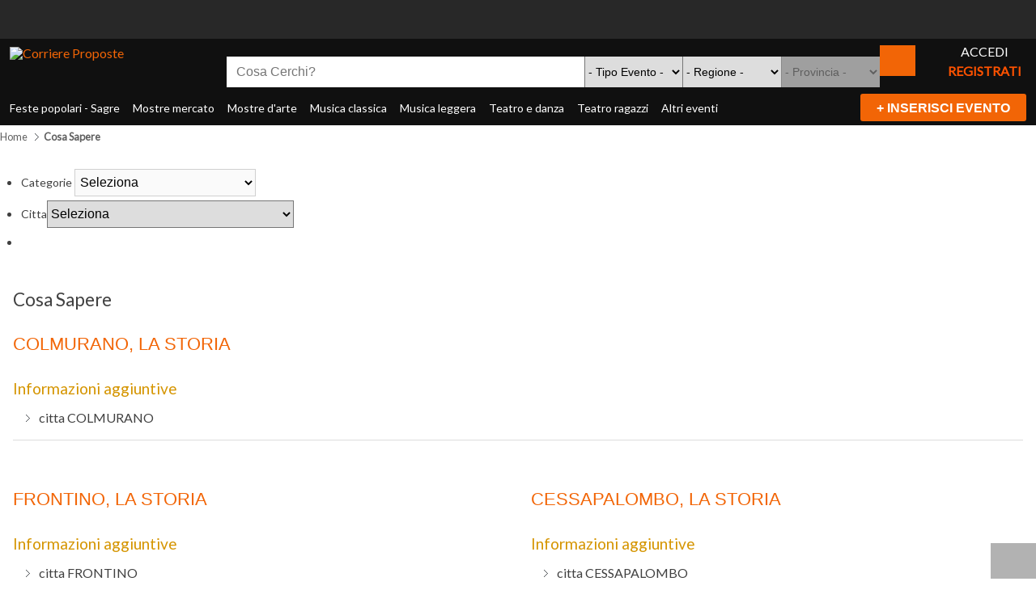

--- FILE ---
content_type: text/html; charset=utf-8
request_url: https://www.corriereproposte.it/cosa-sapere.html?start=117
body_size: 16671
content:
<!DOCTYPE html>
<!--  -->
<html prefix="og: http://ogp.me/ns#" lang="it-it" dir="ltr">
<head>
	<base href="https://www.corriereproposte.it/cosa-sapere.html" />	<meta http-equiv="content-type" content="text/html; charset=utf-8" />
	<meta name="keywords" content="sagre, fiere, feste, mostre, teatro, arte, cultura, danza, eventi, concerti" />
	<meta property="og:url" content="https://www.corriereproposte.it/cosa-sapere.html?start=117" />
	<meta property="og:type" content="website" />
	<meta property="og:title" content="Corriere Proposte - Cosa Sapere" />
	<meta property="og:image" content="https://www.corriereproposte.it/media/k2/categories/5.png" />
	<meta name="image" content="https://www.corriereproposte.it/media/k2/categories/5.png" />
	<meta name="twitter:card" content="summary" />
	<meta name="twitter:title" content="Corriere Proposte - Cosa Sapere" />
	<meta name="twitter:image" content="https://www.corriereproposte.it/media/k2/categories/5.png" />
	<meta name="twitter:image:alt" content="Corriere Proposte - Cosa Sapere" />
	<title>Corriere Proposte - Cosa Sapere</title>
	<link href="/cosa-sapere.html" rel="canonical" />
	<link href="/eventi_t/favicon.ico" rel="shortcut icon" type="image/vnd.microsoft.icon" />
	<link href="https://cdn.jsdelivr.net/npm/simple-line-icons@2.4.1/css/simple-line-icons.css" rel="stylesheet" type="text/css" />
	<link href="/components/com_k2/css/k2.css?v=2.10.2&b=20191212" rel="stylesheet" type="text/css" />
	<link href="/plugins/system/cookiesck/assets/front.css?ver=3.1.0" rel="stylesheet" type="text/css" />
	<link href="/media/jui/css/bootstrap.min.css?296d5439e3c3b3ca312988257f0c1b70" rel="stylesheet" type="text/css" />
	<link href="/media/jui/css/bootstrap-responsive.min.css?296d5439e3c3b3ca312988257f0c1b70" rel="stylesheet" type="text/css" />
	<link href="/media/jui/css/bootstrap-extended.css?296d5439e3c3b3ca312988257f0c1b70" rel="stylesheet" type="text/css" />
	<link href="/plg-assets/bootstrap/css/bootstrap-frontend.min.css" rel="stylesheet" type="text/css" />
	<link href="/plg-assets/bootstrap/css/bootstrap-responsive-frontend.min.css" rel="stylesheet" type="text/css" />
	<link href="/templates/system/css/system.css" rel="stylesheet" type="text/css" />
	<link href="/templates/system/css/general.css" rel="stylesheet" type="text/css" />
	<link href="/eventi_t/css/template.css" rel="stylesheet" type="text/css" />
	<link href="/eventi_t/css/template_pro.css" rel="stylesheet" type="text/css" />
	<link href="/eventi_t/css/colors/orange.css" rel="stylesheet" type="text/css" />
	<link href="/eventi_t/css/styles/business.css" rel="stylesheet" type="text/css" />
	<link href="/eventi_t/css/layouts/jsn_wide.css" rel="stylesheet" type="text/css" />
	<link href="/eventi_t/css/layouts/jsn_mobile.css" rel="stylesheet" type="text/css" />
	<link href="/eventi_t/ext/k2/jsn_ext_k2.css" rel="stylesheet" type="text/css" />
	<link href="/media/system/css/modal.css?296d5439e3c3b3ca312988257f0c1b70" rel="stylesheet" type="text/css" />
	<link href="/modules/mod_jak2filter/assets/css/style.css" rel="stylesheet" type="text/css" />
	<link href="https://www.corriereproposte.it/eventi-ev/css/adsmanager.css" rel="stylesheet" type="text/css" />
	<style type="text/css">

			#cookiesck {
				position:fixed;
				left:0;
				right: 0;
				bottom: 0;
				z-index: 1000000;
				min-height: 30px;
				color: #101010;
				background: rgba(240,240,240,0.95);
				text-align: center;
				font-size: 16px;
				line-height: 16px;
			}
			#cookiesck_text {
				padding: 10px 0;
				display: inline-block;
				text-align:left;
				line-height: 1.5em;
				color: #333;
			}
			#cookiesck_text > span.cktitle {
				font-size: 20px;
				font-weight:bold;
				line-height: 2.5em;
				color: #111;
			}
			#cookiesck_buttons {
				float: right;
			}
			.cookiesck_button,
			#cookiesck_accept,
			#cookiesck_decline,
			#cookiesck_settings,
			#cookiesck_readmore {
				float:left;
				padding:10px;
				margin: 5px;
				border-radius: 3px;
				text-decoration: none;
				cursor: pointer;
				transition: all 0.2s ease;
			}
			#cookiesck_readmore {
				float:right;
				color: #fff;
				border: 2px solid transparent;
				transition: all 0.2s ease;
			}
			#cookiesck_readmore:hover {
				border: 2px solid #fff;
			}
			#cookiesck_accept {
				background: #1176a6;
				border: 2px solid #1176a6;
				color: #f5f5f5;
			}
			#cookiesck_accept:hover {
				background: transparent;
				border: 2px solid darkturquoise;
				color: darkturquoise;
			}
			#cookiesck_decline {
				background: #000;
				border: 2px solid #000;
				color: #f5f5f5;
			}
			#cookiesck_decline:hover {
				background: transparent;
				border: 2px solid #fff;
				color: #fff;
			}
			#cookiesck_settings {
				background: #fff;
				border: 2px solid #fff;
				color: #000;
			}
			#cookiesck_settings:hover {
				background: transparent;
				border: 2px solid #fff;
				color: #fff;
			}
			#cookiesck_options {
				display: none;
			}

			#cookiesck > div {
				display: flex;
				justify-content: space-around;
				align-items: center;
				flex-direction: column;
				max-width: 45em;
				margin: 0 auto;
				padding: 20px 0;
			}
			.cookiesck-main-close {
				background: #e2e2e2 !important;
				color: #1d2e38 !important;
				float:right;
			}
			
			.cookiesck-main-close:hover {
				color: #fff;
				background: green;
			}
		
			@media screen and (max-width: 640px) {
				.cookiesck_button,
				#cookiesck_accept,
				#cookiesck_decline,
				#cookiesck_settings,
				.cookiesck-main-close,
				#cookiesck_readmore {
					float:none;
					display: block;
				}
				.cookiesck-main-buttons{
					padding: 0 20px 20px 20px;
				}
				.cookiesck_text {
					padding: 0px 20px 20px 20px;
				}
				
				#cookiesck_buttons {
					float: none;
					width:90%;
				}
				#cookiesck_text{
					padding: 0 20px;
				}
				#cookiesck_interface {
					max-height: none;
					height: 100%;
				}

			}
						
			
			
			

				div.jsn-modulecontainer ul.menu-mainmenu ul,
		div.jsn-modulecontainer ul.menu-mainmenu ul li {
			width: 200px;
		}
		div.jsn-modulecontainer ul.menu-mainmenu > li > ul {
			margin-left: -100px;
			left: 80%;
		}
		div.jsn-modulecontainer ul.menu-mainmenu > li:hover > ul {
			left: 50%;
		}
		div.jsn-modulecontainer ul.menu-mainmenu ul ul {
				margin-left: 200px;
			
		}
		div.jsn-modulecontainer ul.menu-mainmenu li.jsn-submenu-flipback ul ul {
		
				right: 200px;
			
		}
		#jsn-pos-toolbar div.jsn-modulecontainer ul.menu-mainmenu ul ul {
		
				margin-right: 200px;
				margin-left : auto;
				right:100px; 
				
		}
	
	div.jsn-modulecontainer ul.menu-sidemenu ul,
	div.jsn-modulecontainer ul.menu-sidemenu ul li {
		width: 200px;
	}
	div.jsn-modulecontainer ul.menu-sidemenu li ul {
		right: -200px;
	}
	body.jsn-direction-rtl div.jsn-modulecontainer ul.menu-sidemenu li ul {
		left: -200px;
		right: auto;
	}
	div.jsn-modulecontainer ul.menu-sidemenu ul ul {
		margin-left: 200px;
	}
	</style>
	<script type="application/json" class="joomla-script-options new">{"csrf.token":"7c67ac6772c96772c5c35bd10e19f275","system.paths":{"root":"","base":""}}</script>
	<script src="/media/jui/js/jquery.min.js?296d5439e3c3b3ca312988257f0c1b70" type="text/javascript"></script>
	<script src="/media/jui/js/jquery-noconflict.js?296d5439e3c3b3ca312988257f0c1b70" type="text/javascript"></script>
	<script src="/media/jui/js/jquery-migrate.min.js?296d5439e3c3b3ca312988257f0c1b70" type="text/javascript"></script>
	<script src="/media/k2/assets/js/k2.frontend.js?v=2.10.2&b=20191212&sitepath=/" type="text/javascript"></script>
	<script src="/plugins/system/cookiesck/assets/front.js?ver=3.1.0" type="text/javascript"></script>
	<script src="/media/system/js/mootools-core.js?296d5439e3c3b3ca312988257f0c1b70" type="text/javascript"></script>
	<script src="/media/system/js/core.js?296d5439e3c3b3ca312988257f0c1b70" type="text/javascript"></script>
	<script src="/media/system/js/mootools-more.js?296d5439e3c3b3ca312988257f0c1b70" type="text/javascript"></script>
	<script src="/plg-assets-j/js/noconflict.js" type="text/javascript"></script>
	<script src="/plg-assets-j/js/utils.js" type="text/javascript"></script>
	<script src="/eventi_t/js/jsn_template.js" type="text/javascript"></script>
	<script src="/media/system/js/modal.js?296d5439e3c3b3ca312988257f0c1b70" type="text/javascript"></script>
	<script src="/modules/mod_jak2filter/assets/js/jak2filter.js?v=2" type="text/javascript"></script>
	<script src="/modules/mod_jak2filter/assets/jquery/jquery-sortable.js" type="text/javascript"></script>
	<script src="/media/system/js/multiselect.js?296d5439e3c3b3ca312988257f0c1b70" type="text/javascript"></script>
	<script src="https://www.corriereproposte.it/all_lib/js/jquery.min.js" type="text/javascript"></script>
	<script src="https://www.corriereproposte.it/all_lib/js/fullnoconflict.js" type="text/javascript"></script>
	<script src="/media/jui/js/bootstrap.min.js?296d5439e3c3b3ca312988257f0c1b70" type="text/javascript"></script>
	<script src="https://www.corriereproposte.it/eventi-ev/js/jquery.chained.js" type="text/javascript"></script>
	<script type="text/javascript">

var COOKIESCK = {
	ALLOWED : ["cookiesck","cookiesckiframes","8f5584ffce5488f419cf573f8bfbee0f"]
	, VALUE : 'no'
	, LIST : '{|QQ|Analytics|QQ|:{|QQ|name|QQ|:|QQ|Analytics|QQ|,|QQ|desc|QQ|:|QQ||QQ|,|QQ|platforms|QQ|:{|QQ|Google Analytics|QQ|:{|QQ|name|QQ|:|QQ|Google Analytics|QQ|,|QQ|desc|QQ|:|QQ||QQ|,|QQ|legal|QQ|:0,|QQ|cookies|QQ|:{|QQ|256c18e8-d881-11e9-8a34-2a2ae2dbcce4|QQ|:{|QQ|id|QQ|:|QQ|256c18e8-d881-11e9-8a34-2a2ae2dbcce4|QQ|,|QQ|key|QQ|:|QQ|_ga|QQ|,|QQ|desc|QQ|:|QQ|ID used to identify users|QQ|},|QQ|256c1ae6-d881-11e9-8a34-2a2ae2dbcce4|QQ|:{|QQ|id|QQ|:|QQ|256c1ae6-d881-11e9-8a34-2a2ae2dbcce4|QQ|,|QQ|key|QQ|:|QQ|_gid|QQ|,|QQ|desc|QQ|:|QQ|ID used to identify users for 24 hours after last activity|QQ|},|QQ|256c1c3a-d881-11e9-8a34-2a2ae2dbcce4|QQ|:{|QQ|id|QQ|:|QQ|256c1c3a-d881-11e9-8a34-2a2ae2dbcce4|QQ|,|QQ|key|QQ|:|QQ|_gat|QQ|,|QQ|desc|QQ|:|QQ|Used to monitor number of Google Analytics server requests when using Google Tag Manager|QQ|}}}}}}'
	, LIFETIME : '365'
	, DEBUG : '0'
	, TEXT : {
		INFO : '<span class=cktitle>La vostra privacy è per noi molto importante.</span><br/>Utilizziamo cookie (e tecnologie di tracciamento simili) nostri e di terze parti, per scopi tecnici, di marketing e di profilazione. Per acconsentire al loro utilizzo, secondo la nostra informativa sui Cookie, e continuare a navigare sul nostro sito, fai clic su “Accetta”. Chiudendo il banner accetterai solo i cookie strettamente necessari al funzionamento e all\'analisi del sito. Clicca su Preferenze per configurare le tue scelte. Per saperne di più sulle categorie di dati personali raccolti e sulle finalità per le quali tali dati saranno utilizzati, si prega di fare riferimento alla nostra Cookies policy'
		, ACCEPT_ALL : 'Accetta tutti'
		, ACCEPT_ALL : 'Accetta tutti'
		, DECLINE_ALL : 'Rifiuta tutti'
		, SETTINGS : 'Preferenze'
		, OPTIONS : 'Cookies Opzioni'
		, CONFIRM_IFRAMES : 'COOKIESCK_CONFIRM_IFRAMES'
	}
};

if( document.readyState !== "loading" ) {
new Cookiesck({lifetime: "365", layout: "layout1", reload: "0"}); 
} else {
	document.addEventListener("DOMContentLoaded", function () {
		new Cookiesck({lifetime: "365", layout: "layout1", reload: "0"}); 
	});
}
				JSNTemplate.initTemplate({
					templatePrefix			: "jsn_megazine_pro_",
					templatePath			: "/eventi_t",
					enableRTL				: 0,
					enableGotopLink			: 1,
					enableMobile			: 1,
					enableMobileMenuSticky	: 0,
					enableDesktopMenuSticky	: 0,
					responsiveLayout		: ["mobile","wide"],
					mobileMenuEffect		: "default"
				});
			
		jQuery(function($) {
			SqueezeBox.initialize({});
			initSqueezeBox();
			$(document).on('subform-row-add', initSqueezeBox);

			function initSqueezeBox(event, container)
			{
				SqueezeBox.assign($(container || document).find('a.modal').get(), {
					parse: 'rel'
				});
			}
		});

		window.jModalClose = function () {
			SqueezeBox.close();
		};

		// Add extra modal close functionality for tinyMCE-based editors
		document.onreadystatechange = function () {
			if (document.readyState == 'interactive' && typeof tinyMCE != 'undefined' && tinyMCE)
			{
				if (typeof window.jModalClose_no_tinyMCE === 'undefined')
				{
					window.jModalClose_no_tinyMCE = typeof(jModalClose) == 'function'  ?  jModalClose  :  false;

					jModalClose = function () {
						if (window.jModalClose_no_tinyMCE) window.jModalClose_no_tinyMCE.apply(this, arguments);
						tinyMCE.activeEditor.windowManager.close();
					};
				}

				if (typeof window.SqueezeBoxClose_no_tinyMCE === 'undefined')
				{
					if (typeof(SqueezeBox) == 'undefined')  SqueezeBox = {};
					window.SqueezeBoxClose_no_tinyMCE = typeof(SqueezeBox.close) == 'function'  ?  SqueezeBox.close  :  false;

					SqueezeBox.close = function () {
						if (window.SqueezeBoxClose_no_tinyMCE)  window.SqueezeBoxClose_no_tinyMCE.apply(this, arguments);
						tinyMCE.activeEditor.windowManager.close();
					};
				}
			}
		};
		
				if ($jak2depend == undefined || $jak2depend == "undefined")
					var $jak2depend = new Array();
				jQuery(document).ready(function() {
				Joomla.JMultiSelect('adminForm');
			});jQuery(function($) {
			 $('.ja-k2filter-tip').each(function() {
				var title = $(this).attr('title');
				if (title) {
					var parts = title.split('::', 2);
					var mtelement = document.id(this);
					mtelement.store('tip:title', parts[0]);
					mtelement.store('tip:text', parts[1]);
				}
			});
			var JTooltips = new Tips($('.ja-k2filter-tip').get(), {"maxTitleChars": 50,"hideDelay": 1500,"className": "jak2-tooltip","fixed": true});
		});jQuery(function($){ initTooltips(); $("body").on("subform-row-add", initTooltips); function initTooltips (event, container) { container = container || document;$(container).find(".hasTooltip").tooltip({"html": true,"container": "body"});} });
	</script>
	<meta name="viewport" content="width=device-width, initial-scale=1.0, maximum-scale=2.0" />
	<script type="text/javascript" src="https://www.corriereproposte.it/plg-assets-l/assets/js/lazyloadforjoomla-jquery.js"></script>
<script type="text/javascript">jQuery(document).ready(function() {jQuery("img").lazyload();});</script>

	<!-- html5.js and respond.min.js for IE less than 9 -->
	<!--[if lt IE 9]>
		<script src="https://html5shim.googlecode.com/svn/trunk/html5.js"></script>
		<script src="/plg-assets/respond/respond.min.js"></script>
	<![endif]-->
		
<link rel="apple-touch-icon" sizes="57x57" href="/apple-icon-57x57.png">
<link rel="apple-touch-icon" sizes="60x60" href="/apple-icon-60x60.png">
<link rel="apple-touch-icon" sizes="72x72" href="/apple-icon-72x72.png">
<link rel="apple-touch-icon" sizes="76x76" href="/apple-icon-76x76.png">
<link rel="apple-touch-icon" sizes="114x114" href="/apple-icon-114x114.png">
<link rel="apple-touch-icon" sizes="120x120" href="/apple-icon-120x120.png">
<link rel="apple-touch-icon" sizes="144x144" href="/apple-icon-144x144.png">
<link rel="apple-touch-icon" sizes="152x152" href="/apple-icon-152x152.png">
<link rel="apple-touch-icon" sizes="180x180" href="/apple-icon-180x180.png">
<link rel="icon" type="image/png" sizes="192x192"  href="/android-icon-192x192.png">
<link rel="icon" type="image/png" sizes="32x32" href="/favicon-32x32.png">
<link rel="icon" type="image/png" sizes="96x96" href="/favicon-96x96.png">
<link rel="icon" type="image/png" sizes="16x16" href="/favicon-16x16.png">
<link rel="manifest" href="/manifest.json">
<meta name="msapplication-TileColor" content="#ffffff">
<meta name="msapplication-TileImage" content="/ms-icon-144x144.png">
<meta name="theme-color" content="#ffffff">	
</head>
<body id="jsn-master" class="jsn-textstyle-business jsn-color-orange jsn-direction-ltr jsn-responsive jsn-mobile jsn-joomla-30  jsn-com-k2 jsn-view-itemlist jsn-layout-category jsn-itemid-2474">
	<a name="top" id="top"></a>
		<div id="jsn-topbar">
		<div id="jsn-pos-topbar">
			<div class="foo jsn-modulecontainer"><div class="jsn-modulecontainer_inner"><div class="jsn-modulecontent"><div class="bannergroupfoo">
	<div class="banneritem">
							<div class="">																																					<a
							href="/component/banners/click/44.html" target="_blank" 
							title="AMAT 2324 desk">
							<img  
								src="https://www.corriereproposte.it/plg-assets-l/assets/images/blank.gif" data-src="https://www.corriereproposte.it/images/banners/amat24aut.jpg"
								alt="AMAT"
																							/><noscript><img  
								src="https://www.corriereproposte.it/images/banners/amat24aut.jpg"
								alt="AMAT"
																							/></noscript>
						</a>
														</div>		<div class="clr"></div>
	</div>
	<div class="banneritem">
							<div class="">																																					<a
							href="/component/banners/click/344.html" target="_blank" 
							title="montegiorgioteatro25soprad">
							<img  
								src="https://www.corriereproposte.it/plg-assets-l/assets/images/blank.gif" data-src="https://www.corriereproposte.it/images/banners/mgi25sopra.jpg"
								alt="montegiorgioteatro25soprad"
																							/><noscript><img  
								src="https://www.corriereproposte.it/images/banners/mgi25sopra.jpg"
								alt="montegiorgioteatro25soprad"
																							/></noscript>
						</a>
														</div>		<div class="clr"></div>
	</div>

</div>
<div class="clearbreak"></div></div></div></div><div class="foo_mob jsn-modulecontainer"><div class="jsn-modulecontainer_inner"><div class="jsn-modulecontent"><div class="bannergroupfoo_mob">
	<div class="banneritem">
							<div class="banner_desktop">																																					<a
							href="/component/banners/click/45.html" target="_blank" 
							title="AMAT 2324 mob">
							<img  
								src="https://www.corriereproposte.it/plg-assets-l/assets/images/blank.gif" data-src="https://www.corriereproposte.it/images/amat24autmob.jpg"
								alt="AMAT"
																							/><noscript><img  
								src="https://www.corriereproposte.it/plg-assets-l/assets/images/blank.gif" data-src="https://www.corriereproposte.it/images/amat24autmob.jpg"
								alt="AMAT"
																							/><noscript><img  
								src="https://www.corriereproposte.it/images/amat24autmob.jpg"
								alt="AMAT"
																							/></noscript></noscript>
						</a>
														</div><div class="banner_mobile">																																					<a
							href="/component/banners/click/45.html" target="_blank" 
							title="AMAT 2324 mob">
							<img  
								src="https://www.corriereproposte.it/plg-assets-l/assets/images/blank.gif" data-src="https://www.corriereproposte.it/images/amat24autmob.jpg"
								alt="AMAT"
																							/><noscript><img  
								src="https://www.corriereproposte.it/plg-assets-l/assets/images/blank.gif" data-src="https://www.corriereproposte.it/images/amat24autmob.jpg"
								alt="AMAT"
																							/><noscript><img  
								src="https://www.corriereproposte.it/images/amat24autmob.jpg"
								alt="AMAT"
																							/></noscript></noscript>
						</a>
														</div>		<div class="clr"></div>
	</div>
	<div class="banneritem">
							<div class="banner_desktop">																																					<a
							href="/component/banners/click/345.html" target="_blank" 
							title="montegiorgioteatro25sopram">
							<img  
								src="https://www.corriereproposte.it/plg-assets-l/assets/images/blank.gif" data-src="https://www.corriereproposte.it/images/mg25sopram.jpg"
								alt="montegiorgioteatro25sopram"
																							/><noscript><img  
								src="https://www.corriereproposte.it/plg-assets-l/assets/images/blank.gif" data-src="https://www.corriereproposte.it/images/mg25sopram.jpg"
								alt="montegiorgioteatro25sopram"
																							/><noscript><img  
								src="https://www.corriereproposte.it/images/mg25sopram.jpg"
								alt="montegiorgioteatro25sopram"
																							/></noscript></noscript>
						</a>
														</div><div class="banner_mobile">																																					<a
							href="/component/banners/click/345.html" target="_blank" 
							title="montegiorgioteatro25sopram">
							<img  
								src="https://www.corriereproposte.it/plg-assets-l/assets/images/blank.gif" data-src="https://www.corriereproposte.it/images/mg25sopram.jpg"
								alt="montegiorgioteatro25sopram"
																							/><noscript><img  
								src="https://www.corriereproposte.it/plg-assets-l/assets/images/blank.gif" data-src="https://www.corriereproposte.it/images/mg25sopram.jpg"
								alt="montegiorgioteatro25sopram"
																							/><noscript><img  
								src="https://www.corriereproposte.it/images/mg25sopram.jpg"
								alt="montegiorgioteatro25sopram"
																							/></noscript></noscript>
						</a>
														</div>		<div class="clr"></div>
	</div>

</div>
<div class="clearbreak"></div></div></div></div>
		</div>
		<div class="clearbreak"></div>
	</div>
		<div id="allbodycontent">
	<div id="jsn-page">
			<div id="jsn-header">
			<div id="jsn-header-inner">
				<div id="jsn-logo">
				<a href="/index.php" title="Corriere Proposte"><img src="/images/corriere-proposte-logo.png" alt="Corriere Proposte" id="jsn-logo-desktop" /></a>				<div id="testata_login1" class="testata_login"><span><a href="/login" class="last_h_menu">ACCEDI</a></span><span class="sep">|</span><span><a href="/registrazione">REGISTRATI</a></span></div>
				<div class="clearbreak"></div>				
				</div>
				
				<div id="jsn-headerright" >
									<div id="jsn-pos-top" >
						<div class="_corriere jsn-modulecontainer"><div class="jsn-modulecontainer_inner"><div class="jsn-modulecontent"><div class="juloawrapper">
        <form action="/eventi.html" id="modsimplesearch-form" method="get">
    <div class="row-fluid adsmanager_search_module_corriere">
                    <div class="">
                    <div class="control-group">
						                        <div class="controls" style="display:block !important;">
                            <input type="text" name="tsearch" class="strc" placeholder="Cosa Cerchi?" value="" />
                        </div>
						<div class="cboth"></div>
                    </div>
					<div class="controls" >
							<input type="submit" class="corriere_button btn_cerca_ico btn_cerca_m" value="" />
					</div>					
                </div>
    	
	<div class="mod_adsearch_field">
                            <div class="">
                    <div class="control-group">
                                                <div class="controls">
        		<select id="catid-118" class="" name="catid" >
				<option value="">- Tipo Evento -</option>
						 
		 				<option    style="background-color:#dcdcc3;" value="2">Feste popolari</option>
				 
		 				<option    style="background-color:#dcdcc3;" value="3">Mostre mercato</option>
				 
		 				<option    style="background-color:#dcdcc3;" value="4">Mostre d'Arte</option>
				 
		 				<option    style="background-color:#dcdcc3;" value="5">Musica Classica</option>
				 
		 				<option    style="background-color:#dcdcc3;" value="6">Musica Leggera</option>
				 
		 				<option    style="background-color:#dcdcc3;" value="7">Teatro e Danza</option>
				 
		 				<option    style="background-color:#dcdcc3;" value="8">Teatro Ragazzi</option>
				 
		 				<option    style="background-color:#dcdcc3;" value="11">Altri eventi</option>
				 
		 				<option    style="background-color:#dcdcc3;" value="15">Presepi Artistici</option>
				 
		 				<option    style="background-color:#dcdcc3;" value="16">Presepi Viventi</option>
				 
		 				<option    style="background-color:#dcdcc3;" value="19">Riti della Passione</option>
				
		</select>
		                        </div>
                    </div>	
                </div>
                      
                    <div class=" mod_adsmanager_search_field" id="searchfield_ad_regioni">
                    <div class="control-group">
						                        <div class="controls">
                        <select id='fad_regioni' name='ad_regioni'>
<option value='' >- Regione -</option>
<option value="1" >Abruzzo</option>
<option value="20" >Basilicata</option>
<option value="2" >Calabria</option>
<option value="3" >Campania</option>
<option value="4" >Emilia Romagna</option>
<option value="5" >Friuli Venezia Giulia</option>
<option value="6" >Lazio</option>
<option value="7" >Liguria</option>
<option value="8" >Lombardia</option>
<option value="9" >Marche</option>
<option value="10" >Molise</option>
<option value="11" >Piemonte</option>
<option value="12" >Puglia</option>
<option value="13" >Sardegna</option>
<option value="14" >Sicilia</option>
<option value="15" >Toscana</option>
<option value="16" >Trentino Alto Adige</option>
<option value="17" >Umbria</option>
<option value="18" >Valle d'Aosta</option>
<option value="19" >Veneto</option>
<option value="EE" > Estero</option>
</select>
                        </div>
                    </div>
                </div>
                                <div class=" mod_adsmanager_search_field" id="searchfield_ad_provincia">
                    <div class="control-group">
						                        <div class="controls">
                                <select id="fad_provincia"  class="form-control ad_provincia_1915362366" name="ad_provincia">
                        <option value="" >-</option>
                                </select>
        <script type="text/javascript">
                jQ(document).ready(function() {
            parentfield = jQ(".ad_provincia_1915362366").closest('form').find("#fad_regioni");
                        jQ(".ad_provincia_1915362366").remoteChained(parentfield,"https://www.corriereproposte.it/comp-eventi/plugins/cascade/plug.php?fieldid=23",
                                                                {defaultvalue:""});
                    });
                </script>
		                        </div>
                    </div>
                </div>
                    </div>
        <input type="hidden" value="1" name="new_search" />
    <div class="">
        <div class="control-group">
			            <div class="controls">
                <input type="submit" class="corriere_button btn_cerca_ico btn_cerca" value=""/>
            </div>
        </div>
    </div>
        </div>
    </form>
    <script type="text/javascript">
        function updateModFields() {
            var form = document.modsimplesearch-form;
            catid = jQ('#modsimplesearch-form #catid-118').val();

                    }
        
        function checkdependency(child,parentname,parentvalues) {
        //Simple checkbox
        if (jQ('input[name="'+parentname+'"]').is(':checkbox')) {
            //alert("test");
            if (jQ('input[name="'+parentname+'"]').attr('checked')) {
                jQ('#modsimplesearch-form #f'+child).show();
                jQ('#modsimplesearch-form #searchfield_'+child).show();
            }
            else {
                jQ('#modsimplesearch-form #f'+child).hide();
                jQ('#modsimplesearch-form #searchfield_'+child).hide();

                //cleanup child field 
                if (jQ('#modsimplesearch-form #f'+child).is(':checkbox') || jQ('#modsimplesearch-form #f'+child).is(':radio')) {
                    jQ('#modsimplesearch-form #f'+child).attr('checked', false);
                }
                else {
                    jQ('#modsimplesearch-form #f'+child).val('');
                }
            } 
        }
        //If checkboxes or radio buttons, special treatment
        else if (jQ('input[name="'+parentname+'"]').is(':radio')  || jQ('input[name="'+parentname+'[]"]').is(':checkbox')) {
            var find = false;
            var allVals = [];
            jQ("input:checked").each(function() {
                for(var i = 0; i < parentvalues.length; i++) {
                    if (jQ(this).val() == parentvalues[i] && find == false) {
                        jQ('#modsimplesearch-form #f'+child).show();
                        jQ('#modsimplesearch-form #searchfield_'+child).show();
                        find = true;
                    }
                }
            });

            if (find == false) {
                jQ('#modsimplesearch-form #f'+child).hide();
                jQ('#modsimplesearch-form #searchfield_'+child).hide();

                //cleanup child field 
                if (jQ('#modsimplesearch-form #f'+child).is(':checkbox') || jQ('#modsimplesearch-form #f'+child).is(':radio')) {
                    jQ('#modsimplesearch-form #f'+child).attr('checked', false);
                }
                else {
                    jQ('#modsimplesearch-form #f'+child).val('');
                }
            }

        }
        //simple text
        else {
            var find = false;

            for(var i = 0; i < parentvalues.length; i++) {
                if (jQ('#modsimplesearch-form #f'+parentname).val() == parentvalues[i] && find == false) {	
                    jQ('#modsimplesearch-form #f'+child).show();
                    jQ('#modsimplesearch-form #searchfield_'+child).show();
                    find = true;
                }
            }

            if(find === false) {
                jQ('#modsimplesearch-form #f'+child).hide();
                jQ('#modsimplesearch-form #searchfield_'+child).hide();

                //cleanup child field 
                if (jQ('#modsimplesearch-form #f'+child).is(':checkbox') || jQ('#modsimplesearch-form #f'+child).is(':radio')) {
                    jQ('#modsimplesearch-form #f'+child).attr('checked', false);
                }
                else {
                    jQ('#modsimplesearch-form #f'+child).val('');
                }
            }
        }
    }
    function dependency(child,parentname,parentvalue) {
        var parentvalues = parentvalue.split(",");

        //if checkboxes
        jQ('input[name="'+parentname+'[]"]').change(function() {
            checkdependency(child,parentname,parentvalues);
        });
        //if buttons radio
        jQ('input[name="'+parentname+'"]').change(function() {
            checkdependency(child,parentname,parentvalues);
        });
        jQ('#f'+parentname).click(function() {
            checkdependency(child,parentname,parentvalues);
        });
        checkdependency(child,parentname,parentvalues);
    }
    jQ(document).ready(function() {
        updateModFields();

        jQ('#modsimplesearch-form #catid-118').change(function(){
                updateModFields();
        });

            });
    </script>
</div><div class="clearbreak"></div></div></div></div>
						<div class="clearbreak"></div>
					</div>
								</div>
				<div id="testata_login2" class="testata_login"><span><a href="/login" class="last_h_menu">ACCEDI</a></span><span class="sep">|</span><span><a href="/registrazione">REGISTRATI</a></span></div>
				<div class="clearbreak"></div>
			</div>
		</div>
				<div id="jsn-menu">
			<div id="jsn-menu-inner" class="clearafter">
						<div id="jsn-pos-mainmenu" class="pull-left">
					<div class=" jsn-modulecontainer"><div class="jsn-modulecontainer_inner"><div class="jsn-modulecontent"><span class="jsn-menu-toggle"><i class="jsn-icon-menu2"></i>Menu</span>
<ul class="menu-mainmenu menu-iconmenu">
<li  class="first"><a class="clearfix" href="/feste-popolari-sagre.html" >
	<i class=" "></i>
	<span>
		Feste popolari - Sagre	</span>
</a></li><li  class=""><a class="clearfix" href="/mostre-mercato.html" >
	<i class=" "></i>
	<span>
		Mostre mercato	</span>
</a></li><li  class=""><a class="clearfix" href="/mostre-d-arte.html" >
	<i class=" "></i>
	<span>
		Mostre d'arte	</span>
</a></li><li  class=""><a class="clearfix" href="/musica-classica.html" >
	<i class=" "></i>
	<span>
		Musica classica	</span>
</a></li><li  class=""><a class="clearfix" href="/musica-leggera.html" >
	<i class=" "></i>
	<span>
		Musica leggera	</span>
</a></li><li  class=""><a class="clearfix" href="/teatro-e-danza.html" >
	<i class=" "></i>
	<span>
		Teatro e danza	</span>
</a></li><li  class=""><a class="clearfix" href="/teatro-ragazzi.html" >
	<i class=" "></i>
	<span>
		Teatro ragazzi	</span>
</a></li><li  class="last"><a class="clearfix" href="/altri-eventi.html" >
	<i class=" "></i>
	<span>
		Altri eventi	</span>
</a></li></ul><div class="clearbreak"></div></div></div></div>
				</div>
						<div id="jsn-pos-toolbar" class="pull-right">
					<div class=" jsn-modulecontainer"><div class="jsn-modulecontainer_inner"><div class="jsn-modulecontent">
<div  >
	<form action="/inserisci-evento" method="post">
<button id="ins_evento_button" type="submit">+ Inserisci Evento</button>
</form></div><div class="clearbreak"></div></div></div></div>
				</div>
									</div>
		</div>
				<div id="jsn-body">
					<div id="jsn-promo" class=" row-fluid">
			                    <div id="jsn-pos-promo" class="span12 order1 ">
                        <jot promo s style="jsnmodule"></jot><div class=" jsn-modulecontainer"><div class="jsn-modulecontainer_inner"><div class="jsn-modulecontent"><div id="jsn-pos-breadcrumbs" class="">
<ul class="breadcrumb " itemscope itemtype="https://schema.org/BreadcrumbList">
<li class="active" itemprop="itemListElement" itemscope itemtype="https://schema.org/ListItem"><span class="divider" itemprop="name"><i class="icon-location" class="hasTooltip" title="Sei qui: "></i></span></li><meta itemprop="position" content="1"><li itemprop="itemListElement" itemscope itemtype="https://schema.org/ListItem"><a href="/" class="pathway" itemprop="item">Home</a><meta itemprop="position" content="1"></li><li itemprop="itemListElement" itemscope itemtype="https://schema.org/ListItem"><span class="divider"></span><span itemprop="name">Cosa Sapere</span><meta itemprop="position" content="2"></li></ul>	
</div><div class="clearbreak"></div></div></div></div><jot promo e></jot>
                    </div>
								<div class="clearbreak"></div>
			</div>
						<div id="system-message-container">
	</div>

						<div id="jsn-content" class="">
				<div id="jsn-content_inner"  class="row-fluid">
						<div id="jsn-maincontent" class="span12 order1  row-fluid">
					<div id="jsn-maincontent_inner">
								<div id="jsn-centercol" class="span12 order1 "><div id="jsn-centercol_inner">
									<div id="jsn-pos-user-top" class="jsn-modulescontainer jsn-horizontallayout jsn-modulescontainer1 row-fluid">
									<div class=" jsn-modulecontainer span12"><div class="jsn-modulecontainer_inner"><div class="jsn-modulecontent"><form id="jak2filter-form-171" name="jak2filter-form-171" method="POST" action="/cerca-cosa-vedere-sapere-libri-nelle-marche/?Itemid=2474">
    <input type="hidden" name="task" value="search"/>
    <input type="hidden" name="issearch" value="1"/>
    <input type="hidden" name="swr" value="0"/>
                <!-- include sub category -->
        <input type="hidden" name="isc" value="1"/>
                <input type="hidden" id="ordering" name="ordering" value="alpha"/>
        
    <ul id="jak2filter171" class="ja-k2filter horizontal-layout">
                    <li float:left>
                <label class="group-label">Categorie</label>
                <select id="category_id" name="category_id" class="inputbox" onchange="jak2DisplayExtraFields(171,this);">
	<option value="0" selected="selected">Seleziona</option>
	<option value="6" rel="1" style="font-weight:bold;">Cosa mangiare </option>
	<option value="5" rel="1" style="font-weight:bold;">Cosa Sapere </option>
	<option value="20" rel="1">&nbsp;&nbsp;&nbsp;&nbsp;&nbsp;Ricette Marchigiane </option>
	<option value="19" rel="1">&nbsp;&nbsp;&nbsp;&nbsp;&nbsp;Tradizione a Tavola </option>
	<option value="18" rel="1">&nbsp;&nbsp;&nbsp;&nbsp;&nbsp;Una Storia di Citt&agrave; </option>
	<option value="17" rel="1">&nbsp;&nbsp;&nbsp;&nbsp;&nbsp;Personaggi delle Marche </option>
	<option value="16" rel="1">&nbsp;&nbsp;&nbsp;&nbsp;&nbsp;I luoghi e la storia </option>
	<option value="4" rel="0" style="font-weight:bold;">Libri e Cultura </option>
	<option value="3" rel="1" style="font-weight:bold;">Cosa vedere </option>
	<option value="9" rel="1">&nbsp;&nbsp;&nbsp;&nbsp;&nbsp;I Musei </option>
	<option value="10" rel="1">&nbsp;&nbsp;&nbsp;&nbsp;&nbsp;I Teatri Storici </option>
	<option value="11" rel="1">&nbsp;&nbsp;&nbsp;&nbsp;&nbsp;I Luoghi dello Spirito </option>
	<option value="12" rel="1">&nbsp;&nbsp;&nbsp;&nbsp;&nbsp;Gli Itinerari </option>
	<option value="13" rel="1">&nbsp;&nbsp;&nbsp;&nbsp;&nbsp;Chiese </option>
	<option value="14" rel="1">&nbsp;&nbsp;&nbsp;&nbsp;&nbsp;Monumenti </option>
	<option value="15" rel="1">&nbsp;&nbsp;&nbsp;&nbsp;&nbsp;Varie </option>
	<option value="1" rel="1">&nbsp;&nbsp;&nbsp;&nbsp;&nbsp;I Luoghi dell'Arte </option>
	<option value="8" rel="1">&nbsp;&nbsp;&nbsp;&nbsp;&nbsp;I siti Archeologici </option>
</select>
            </li>
            
                                                	<li style="with:40%" >
		
	<label class="group-label">Citta</label><select id="xf_1" name="xf_1" class="exfield exgroup1">
	<option value="0">Seleziona</option>
	<option value="94">ACQUALAGNA (6)</option>
	<option value="167">ACQUASANTA TERME (2)</option>
	<option value="87">ACQUAVIVA PICENA (5)</option>
	<option value="16">ALTIDONA (2)</option>
	<option value="161">AMANDOLA (2)</option>
	<option value="49">ANCONA (32)</option>
	<option value="57">APIRO (2)</option>
	<option value="34">ARCEVIA (18)</option>
	<option value="168" disabled="disabled">ARQUATA DEL TRONTO (1)</option>
	<option value="25">ASCOLI PICENO (13)</option>
	<option value="96">AUDITORE (1)</option>
	<option value="74">BARBARA (2)</option>
	<option value="120">BELFORTE DEL CHIENTI (4)</option>
	<option value="75">BELVEDERE OSTRENSE (2)</option>
	<option value="121">BOLOGNOLA (3)</option>
	<option value="82">BORGO PACE (4)</option>
	<option value="113">CAGLI (10)</option>
	<option value="43">CALDAROLA (4)</option>
	<option value="67">CAMERANO (9)</option>
	<option value="79">CAMERATA PICENA (3)</option>
	<option value="27">CAMERINO (7)</option>
	<option value="190">CAMPOFILONE (3)</option>
	<option value="122">CAMPOROTONDO DI FIASTRONE (4)</option>
	<option value="100">CANTIANO (5)</option>
	<option value="169">CARASSAI (2)</option>
	<option value="101">CARPEGNA (4)</option>
	<option value="175">CARTOCETO (2)</option>
	<option value="83">CASTELBELLINO (3)</option>
	<option value="51">CASTELFIDARDO (15)</option>
	<option value="53">CASTELLEONE DI SUASA (7)</option>
	<option value="60">CASTELPLANIO (5)</option>
	<option value="36">CASTELRAIMONDO (6)</option>
	<option value="126">CASTELSANTANGELO SUL NERA (3)</option>
	<option value="89">CASTIGNANO (5)</option>
	<option value="62">CERRETO D'ESI (5)</option>
	<option value="123">CESSAPALOMBO (7)</option>
	<option value="72">CHIARAVALLE (6)</option>
	<option value="131">CINGOLI (6)</option>
	<option value="15">CIVITANOVA MARCHE (8)</option>
	<option value="186">COLMURANO (2)</option>
	<option value="92">COMUNANZA (3)</option>
	<option value="166">CORINALDO (2)</option>
	<option value="119">CORRIDONIA (9)</option>
	<option value="93">COSSIGNANO (10)</option>
	<option value="31">CUPRA MARITTIMA (6)</option>
	<option value="55">CUPRAMONTANA (3)</option>
	<option value="125">ESANATOGLIA (3)</option>
	<option value="8">FABRIANO (9)</option>
	<option value="146">FALERONE (8)</option>
	<option value="28">FANO (13)</option>
	<option value="152">FERMIGNANO (3)</option>
	<option value="6">FERMO (10)</option>
	<option value="187">FIASTRA (2)</option>
	<option value="63">FILOTTRANO (9)</option>
	<option value="127">FIORDIMONTE (1)</option>
	<option value="130">FIUMINATA (3)</option>
	<option value="170">FOLIGNANO (2)</option>
	<option value="90">FORCE (3)</option>
	<option value="29">FOSSOMBRONE (7)</option>
	<option value="176">FRATTE ROSA (3)</option>
	<option value="19">FRONTINO (6)</option>
	<option value="99">FRONTONE (3)</option>
	<option value="177">GABICCE MARE (2)</option>
	<option value="124">GAGLIOLE (9)</option>
	<option value="11">GENGA (8)</option>
	<option value="162">GRADARA (4)</option>
	<option value="56">GROTTAMMARE (17)</option>
	<option value="17">GROTTAZZOLINA (8)</option>
	<option value="188">GUALDO (2)</option>
	<option value="32">JESI (14)</option>
	<option value="132">LORO PICENO (8)</option>
	<option value="178">LUNANO (2)</option>
	<option value="24">MACERATA (11)</option>
	<option value="102">MACERATA FELTRIA (5)</option>
	<option value="65">MAIOLATI SPONTINI (8)</option>
	<option value="129">MATELICA (9)</option>
	<option value="179">MERCATINO CONCA (2)</option>
	<option value="160">MERGO (2)</option>
	<option value="159">MOGLIANO (6)</option>
	<option value="105">MOMBAROCCIO (6)</option>
	<option value="45">MONDAVIO (5)</option>
	<option value="106">MONDOLFO (5)</option>
	<option value="191">MONSAMPIETRO MORICO (2)</option>
	<option value="84">MONSANO (3)</option>
	<option value="33">MONTALTO DELLE MARCHE (3)</option>
	<option value="149">MONTAPPONE (2)</option>
	<option value="59">MONTE CERIGNONE (3)</option>
	<option value="192">MONTE GIBERTO (2)</option>
	<option value="98">MONTE GRIMANO TERME (6)</option>
	<option value="180">MONTE PORZIO (2)</option>
	<option value="150">MONTE RINALDO (2)</option>
	<option value="76">MONTE ROBERTO (3)</option>
	<option value="133">MONTE SAN GIUSTO (3)</option>
	<option value="163">MONTE SAN PIETRANGELI (3)</option>
	<option value="77">MONTE SAN VITO (5)</option>
	<option value="193">MONTE URANO (2)</option>
	<option value="153">MONTE VIDON COMBATTE (2)</option>
	<option value="66">MONTE VIDON CORRADO (5)</option>
	<option value="61">MONTECAROTTO (9)</option>
	<option value="39">MONTECOSARO (6)</option>
	<option value="156">MONTEDINOVE (2)</option>
	<option value="70">MONTEFALCONE APPENNINO (4)</option>
	<option value="134">MONTEFANO (3)</option>
	<option value="107">MONTEFELCINO (3)</option>
	<option value="54">MONTEFIORE DELL'ASO (5)</option>
	<option value="155">MONTEFORTINO (2)</option>
	<option value="171">MONTEGALLO (2)</option>
	<option value="1">MONTEGIORGIO (5)</option>
	<option value="147">MONTEGRANARO (6)</option>
	<option value="104">MONTELABBATE (6)</option>
	<option value="148">MONTELEONE DI FERMO (3)</option>
	<option value="194">MONTELPARO (2)</option>
	<option value="145">MONTELUPONE (5)</option>
	<option value="85">MONTEMARCIANO (3)</option>
	<option value="12" disabled="disabled">MONTEMONACO (1)</option>
	<option value="172">MONTEPRANDONE (2)</option>
	<option value="2">MONTERUBBIANO (4)</option>
	<option value="164">MORESCO (2)</option>
	<option value="64">MORRO D'ALBA (11)</option>
	<option value="118">MORROVALLE (10)</option>
	<option value="52">NUMANA (7)</option>
	<option value="78">OFFAGNA (4)</option>
	<option value="42">OFFIDA (14)</option>
	<option value="195">ORTEZZANO (3)</option>
	<option value="73">OSIMO (6)</option>
	<option value="88">OSTRA (3)</option>
	<option value="117">OSTRA VETERE (4)</option>
	<option value="173">PALMIANO (2)</option>
	<option value="69">PEDASO (5)</option>
	<option value="181">PEGLIO (2)</option>
	<option value="136">PENNA SAN GIOVANNI (3)</option>
	<option value="30">PERGOLA (4)</option>
	<option value="86">PESARO (21)</option>
	<option value="182">PETRIANO (2)</option>
	<option value="38">PETRIOLO (4)</option>
	<option value="14">PETRITOLI (2)</option>
	<option value="109">PIANDIMELETO (7)</option>
	<option value="110">PIETRARUBBIA (5)</option>
	<option value="137">PIEVEBOVIGLIANA (3)</option>
	<option value="95">PIOBBICO (3)</option>
	<option value="139">PIORACO (4)</option>
	<option value="165">POGGIO SAN MARCELLO (3)</option>
	<option value="138">POGGIO SAN VICINO (2)</option>
	<option value="140">POLLENZA (10)</option>
	<option value="128">PONZANO DI FERMO (6)</option>
	<option value="50">PORTO RECANATI (9)</option>
	<option value="26">PORTO SAN GIORGIO (3)</option>
	<option value="5">PORTO SANT'ELPIDIO (3)</option>
	<option value="44">POTENZA PICENA (3)</option>
	<option value="3">RECANATI (10)</option>
	<option value="41">RIPATRANSONE (3)</option>
	<option value="143">RIPE SAN GINESIO (3)</option>
	<option value="154">ROTELLA (2)</option>
	<option value="13">SAN BENEDETTO DEL TRONTO (6)</option>
	<option value="48">SAN COSTANZO (3)</option>
	<option value="135">SAN GINESIO (3)</option>
	<option value="22">SAN LORENZO IN CAMPO (3)</option>
	<option value="4">SAN SEVERINO MARCHE (6)</option>
	<option value="141">SANT'ANGELO IN PONTANO (2)</option>
	<option value="23">SANT'ANGELO IN VADO (5)</option>
	<option value="151">SANT'ELPIDIO A MARE (4)</option>
	<option value="114">SANT'IPPOLITO (3)</option>
	<option value="157">SANTA VITTORIA IN MATENANO (2)</option>
	<option value="142">SARNANO (5)</option>
	<option value="115">SASSOCORVARO (4)</option>
	<option value="184">SASSOFELTRIO (2)</option>
	<option value="81">SASSOFERRATO (7)</option>
	<option value="189">SEFRO (2)</option>
	<option value="35">SENIGALLIA (8)</option>
	<option value="9">SERRA DE CONTI (6)</option>
	<option value="80">SERRA SAN QUIRICO (6)</option>
	<option value="116">SERRA SANT'ABBONDIO (3)</option>
	<option value="37">SERRAPETRONA (7)</option>
	<option value="103">SERRAVALLE DI CHIENTI (8)</option>
	<option value="196">SERVIGLIANO (5)</option>
	<option value="21">SIROLO (3)</option>
	<option value="71">SMERILLO (3)</option>
	<option value="91">SPINETOLI (3)</option>
	<option value="185">TAVOLETO (2)</option>
	<option value="7">TOLENTINO (12)</option>
	<option value="68">TORRE SAN PATRIZIO (5)</option>
	<option value="144">TREIA (10)</option>
	<option value="47">URBANIA (7)</option>
	<option value="46">URBINO (15)</option>
	<option value="10">URBISAGLIA (6)</option>
	<option value="158">USSITA (2)</option>
	<option value="112">VALLEFOGLIA (5)</option>
	<option value="174">VENAROTTA (2)</option>
	<option value="20">VISSO (4)</option>
</select>
	</li>
	                    

                

                <li style="width:33.33%;" class="last-item">
                                    
        </li>
            </ul>
    </form>

<script type="text/javascript">
    /*<![CDATA[*/
    //MESSO DA CLAUDIO IN SOSTITUZIOEN DEL CHOSEN SOTTO DISATTIVATO
    
    jQuery(document).ready(function () {
       jQuery('#category_id').change(function() {
          $('jak2filter-form-171').submit();
        });
       
       jQuery('#xf_1').change(function() {
          $('jak2filter-form-171').submit();
        });
    });
    
    
    // TOLTO Da claudio che ho disattivato chosen
    
    ////validate date function
    //function isDate(txtDate) {
    //    var reg = /^(\d{4})([\/-])(\d{1,2})\2(\d{1,2})$/;
    //    return reg.test(txtDate);
    //}
    //
    ////validate startdate and enddate before submit form
    //function validateDateRange(obj) {
    //    if (obj.id == 'sdate_171' || obj.id == 'edate_171') {
    //        var sDate = $('jak2filter171').getElement('#sdate_171').get('value');
    //        var eDate = $('jak2filter171').getElement('#edate_171').get('value');
    //        if (sDate != '' && eDate != '') {
    //            if (isDate(sDate) && isDate(eDate)) {
    //                obj.removeClass('date-error');
    //                $('jak2filter-form-171').fireEvent('submit');
    //            }
    //            else {
    //                obj.addClass('date-error');
    //            }
    //        }
    //    }
    //    else {
    //        $('jak2filter-form-171').fireEvent('submit');
    //    }
    //}
    //

//    // multi ordering and sortable order.
//    jQuery(document).ready(function () {
//        if (jQuery('.fsname').length) {
//            jQuery('.fsname').each(function () {
//                jQuery(this).text(jQuery('#jak2filter171').find('option[value=' + jQuery(this).text() + ']').text());
//            });
//        }
//
//        jQuery("#jak2filter171").sortable({
//            itemSelector: "li.fssorts",
//            //            onDrop: function ($item, container, _super) {
//                $item.sortable('enable');
//                _super($item, container);
//                jQuery('#jak2filter-form-171').submit();
//            }
//            //        });
//
//        jQuery('#jak2filter171 #ordering').change(function () {
//        	//				// if auto_filter and the last one choose we submit form.
//				document.getElementById('jak2filter-form-171').submit();
//			//            if (!jQuery('#jak2filter171').find('li[data-of=' + jQuery(this).val() + ']').length) {
//            	strout = '';
//            	if (jQuery.inArray(jQuery(this).val(), ['zelevance', 'best', 'modified', 'publishUp', 'zdate', 'featured']) === -1) {
//            		strout = '\
//					<div class="group-controls">\
//					    <div class="controls">\
//					        <input onclick="jQuery(\'#jak2filter-form-171\').submit();" type="radio" checked="" name="orders[' + jQuery(this).val() + ']" value="' + jQuery(this).val() + '" /><p class="ascending">Increase</p>\
//					    </div>';
//					if (jQuery.inArray(jQuery(this).val(), ['adate']) === -1)
//						strout += '<div class="controls">\
//							<input onclick="jQuery(\'#jak2filter-form-171\').submit();" type="radio" name="orders[' + jQuery(this).val() + ']" value="r' + jQuery(this).val() + '" /><p class="decrease">Decrease</p>\
//						</div>';
//                    strout += '</div>';
//            	} else {
//            		strout = '<div class="group-controls"><div class="controls"><input onclick="jQuery(\'#jak2filter-form-171\').submit();" type="radio" checked="checked" name="orders[' + jQuery(this).val() + ']" value="r' + jQuery(this).val() + '" /><p class="decrease">Decrease</p></div></div>';
//            	}
//                jQuery(this).parent('li').after(
//                    '\
//                    <li class="fssorts" data-of="' + jQuery(this).val() + '"> ' +
//                    '<div class="title"><h6>' + jQuery(this).find('option:selected').html() + '</h6></div>' +
//                    '\ '
//                    + strout
//                    + '\
//					<div class="controls"><button class="delete" onclick="jQuery(this).parents(\'li\').remove();jQuery(\'#jak2filter-form-171\').submit();">Delete</button></div>\
//				</li>\
//			');
//            }
//        });
//
//        function resetChildren($current, $next) {
//        	if ($next) {
//        		$data = $jak2depend[parseInt($next.data('exfield'))][$current.val()];
//        		if ($data != undefined && $data != 'undefined') {
//					$next.html('');
//					$next.append('<option value="">'+$next.data('extitle')+'</option>');
//					for (i=0;i<$data.length;i++) {
//						$next.append('<option value="'+$data[i][0]+'">'+$data[i][1]+'</option>');
//					}
//					$next.chosen("destroy").chosen();
//				} else {
//					$next.html('');
//					$next.append('<option value="">'+$next.data('extitle')+'</option>');
//					$next.chosen("destroy").chosen();
//				}
//        		$_next = '#K2ExtraField_'+$next.data('exfield')+'_'+(parseInt($next.data('dependlv'))+1);
//        		if (jQuery($_next).length) resetChildren($next, jQuery($_next));
//        	}
//        }
//
//        jQuery('#jak2filter171 .jak2depend').unbind().off().change(function() {
//	        $next = '#K2ExtraField_'+jQuery(this).data('exfield')+'_'+(parseInt(jQuery(this).data('dependlv'))+1);
//        	if (jQuery($next).length) resetChildren(jQuery(this), jQuery($next));
//
//        	jQuery('#xf_'+parseInt(jQuery(this).data('exfield'))+'_array').val('');
//        	jQuery('#jak2filter171 .jak2depend').each(function(){
//        		$ar = jQuery('#xf_'+parseInt(jQuery(this).data('exfield'))+'_array').val();
//        		if (jQuery(this).val() != '')
//	        		$ar += jQuery(this).val()+',';
//        		jQuery('#xf_'+parseInt(jQuery(this).data('exfield'))+'_array').val($ar);
//        	});
//
//        	jQuery('#xf_'+parseInt(jQuery(this).data('exfield'))+'_txt').val(jQuery(this).val());
//        	if (jQuery(this).val() == '') { // get the prev value if choose no value at current.
//				$prev = '#K2ExtraField_'+jQuery(this).data('exfield')+'_'+(parseInt(jQuery(this).data('dependlv'))-1);
// 				if (jQuery($prev).length) {
//					jQuery('#xf_'+parseInt(jQuery(this).data('exfield'))+'_txt').val(jQuery($prev).val());
//				}
//			}
//        	if (jQuery(this).data('autofield') == 'all') document.getElementById('jak2filter-form-171').submit(); // always submit form if all defined.
//        	//				if (parseInt(jQuery(this).data('dependlv')) === parseInt(jQuery(this).data('autofield'))) // submit form at number defined
//					document.getElementById('jak2filter-form-171').submit();
//        	//			//        	if (!jQuery($next).length) {
//				// if auto_filter and the last one choose we submit form.
//				document.getElementById('jak2filter-form-171').submit();
//			}
//			//		});
//		//    });
//
//    window.addEvent('load', function () {
//        if ($('jak2filter171').getElement('#category_id')) {
//            jak2DisplayExtraFields(171, $('jak2filter171').getElement('#category_id'), 0);
//        }
//
//        //        var f = $('jak2filter-form-171');
//        f.getElements('input').each(function (el) {
//            el.addEvent('change', function () {
//                if (this.id == 'sdate_171' || this.id == 'edate_171') {
//                    var sDate = $('jak2filter171').getElement('#sdate_171').get('value');
//                    var eDate = $('jak2filter171').getElement('#edate_171').get('value');
//                    if (sDate != '' && eDate != '') {
//                        if (isDate(sDate) && isDate(eDate)) {
//                            this.removeClass('date-error');
//                            $('jak2filter-form-171').fireEvent('submit');
//                        }
//                        else {
//                            this.addClass('date-error');
//                        }
//                    }
//                }
//                else {
//                    $('jak2filter-form-171').fireEvent('submit');
//                }
//
//            });
//        });
//        f.getElements('select').each(function (el) {
//            el.addEvent('change', function () {
//            	if (el.getAttribute("class").search('jak2depend') !== -1) // remove event from jak2depenf field.
//            		return;
//                if (this.id == 'dtrange' && this.value == 'range') {
//                    var sDate = $('jak2filter171').getElement('#sdate_171');
//                    var eDate = $('jak2filter171').getElement('#edate_171');
//                    if (sDate.get('value') != '' && eDate.get('value') != '') {
//                        var isStartDate = isDate(sDate.get('value'));
//                        var isEndDate = isDate(eDate.get('value'));
//                        if (isStartDate && isEndDate) {
//                            $('jak2filter-form-171').fireEvent('submit');
//                        }
//                        else {
//                            if (!isStartDate)
//                                sDate.addClass('date-error');
//                            if (!isEndDate)
//                                eDate.addClass('date-error');
//                        }
//                    }
//                }
//                else {
//                    $('jak2filter-form-171').fireEvent('submit');
//                }
//            });
//            jQuery("#"+el.id).chosen().change( function() {
//            	if (jQuery(this).hasClass('jak2depend')) // remove event from jak2depend field.
//            		return;
//				$('jak2filter-form-171').fireEvent('submit');
//			});
//        });
//        f.getElements('textarea').each(function (el) {
//            el.addEvent('change', function () {
//                $('jak2filter-form-171').fireEvent('submit');
//            });
//        });
//        //
//        //        $('jak2filter-form-171').addEvent('submit', function () {
//            $('jak2filter-form-171').submit();
//        });
//        //    });
    /*]]>*/
</script><div class="clearbreak"></div></div></div></div>
								</div>
									<div id="jsn-mainbody-content" class=" jsn-hasmainbody">
											<div id="jsn-mainbody">
										<!-- Start K2 Category Layout -->
<div id="k2Container" class="itemListView">
			<!-- Blocks for current category and subcategories -->
	<div class="itemListCategoriesBlock">
				<!-- Category block -->
		<div class="itemListCategory">
												<!-- Category title -->
			<h2>Cosa Sapere							</h2>
									<!-- K2 Plugins: K2CategoryDisplay --> 
						<div class="clr"></div>
					</div>
			</div>
			<!-- Item list -->
	<div class="itemList">
				<!-- Leading items -->
		<div id="itemListLeading">
								<div class="items-row cols-1 row-0 row-fluid">
											<div class="span12">
							<div class="itemContainer itemContainerLast">
								<!-- Start K2 Item Layout -->

<div class="catItemView groupLeading"> 
	<!-- Plugins: BeforeDisplay --> 
	 
	<!-- K2 Plugins: K2BeforeDisplay --> 
		<div class="catItemHeader">
						<!-- Item title -->
		<h3 class="catItemTitle">
									<a href="/cosa-sapere/colmurano-la-storia.html"> Colmurano, la storia </a>
								</h3>
			</div>
	<div class="clr"></div>
	<!-- Plugins: AfterDisplayTitle --> 
	 
	<!-- K2 Plugins: K2AfterDisplayTitle --> 
		
	<div class="clr"></div>
	<div class="catItemBody"> 
		<!-- Plugins: BeforeDisplayContent --> 
		 
		<!-- K2 Plugins: K2BeforeDisplayContent --> 
								<!-- Item introtext -->
		<div class="catItemIntroText">  </div>
				<div class="clr"></div>
		<div class="catItemContentFooter">
								</div>
		
				<!-- Item extra fields -->
		<div class="catItemExtraFields">
			<h4>Informazioni aggiuntive</h4>
			<ul>
												<li class="even typeSelect group1"> <span class="catItemExtraFieldsLabel">citta</span> <span class="catItemExtraFieldsValue">COLMURANO</span> </li>
											</ul>
			<div class="clr"></div>
		</div>
				
		<!-- Plugins: AfterDisplayContent --> 
		 
		
		<!-- K2 Plugins: K2AfterDisplayContent --> 
		 </div>
	<div class="clr"></div>
		<div class="clr"></div>

		<div class="catItemLinks">
						
				<div class="clr"></div>
	</div>
					<!-- Plugins: AfterDisplay --> 
	 
	<!-- K2 Plugins: K2AfterDisplay --> 
	 </div>
<!-- End K2 Item Layout --> 							</div>
													</div>
								
					</div>
										<div class="clr"></div>
		</div>
						<!-- Primary items -->
		<div id="itemListPrimary">
							<div class="items-row cols-2 row-0 row-fluid">
									<div class="span6">
						<div class="itemContainer itemContainerLast">
							<!-- Start K2 Item Layout -->

<div class="catItemView groupPrimary"> 
	<!-- Plugins: BeforeDisplay --> 
	 
	<!-- K2 Plugins: K2BeforeDisplay --> 
		<div class="catItemHeader">
						<!-- Item title -->
		<h3 class="catItemTitle">
									<a href="/cosa-sapere/frontino-la-storia.html"> Frontino, la storia </a>
								</h3>
			</div>
	<div class="clr"></div>
	<!-- Plugins: AfterDisplayTitle --> 
	 
	<!-- K2 Plugins: K2AfterDisplayTitle --> 
		
	<div class="clr"></div>
	<div class="catItemBody"> 
		<!-- Plugins: BeforeDisplayContent --> 
		 
		<!-- K2 Plugins: K2BeforeDisplayContent --> 
								<!-- Item introtext -->
		<div class="catItemIntroText">  </div>
				<div class="clr"></div>
		<div class="catItemContentFooter">
								</div>
		
				<!-- Item extra fields -->
		<div class="catItemExtraFields">
			<h4>Informazioni aggiuntive</h4>
			<ul>
												<li class="even typeSelect group1"> <span class="catItemExtraFieldsLabel">citta</span> <span class="catItemExtraFieldsValue">FRONTINO</span> </li>
											</ul>
			<div class="clr"></div>
		</div>
				
		<!-- Plugins: AfterDisplayContent --> 
		 
		
		<!-- K2 Plugins: K2AfterDisplayContent --> 
		 </div>
	<div class="clr"></div>
		<div class="clr"></div>

		<div class="catItemLinks">
						
				<div class="clr"></div>
	</div>
					<!-- Plugins: AfterDisplay --> 
	 
	<!-- K2 Plugins: K2AfterDisplay --> 
	 </div>
<!-- End K2 Item Layout --> 						</div>
											</div>
												<div class="span6">
						<div class="itemContainer">
							<!-- Start K2 Item Layout -->

<div class="catItemView groupPrimary"> 
	<!-- Plugins: BeforeDisplay --> 
	 
	<!-- K2 Plugins: K2BeforeDisplay --> 
		<div class="catItemHeader">
						<!-- Item title -->
		<h3 class="catItemTitle">
									<a href="/cosa-sapere/cessapalombo-la-storia.html"> Cessapalombo, la storia </a>
								</h3>
			</div>
	<div class="clr"></div>
	<!-- Plugins: AfterDisplayTitle --> 
	 
	<!-- K2 Plugins: K2AfterDisplayTitle --> 
		
	<div class="clr"></div>
	<div class="catItemBody"> 
		<!-- Plugins: BeforeDisplayContent --> 
		 
		<!-- K2 Plugins: K2BeforeDisplayContent --> 
								<!-- Item introtext -->
		<div class="catItemIntroText">  </div>
				<div class="clr"></div>
		<div class="catItemContentFooter">
								</div>
		
				<!-- Item extra fields -->
		<div class="catItemExtraFields">
			<h4>Informazioni aggiuntive</h4>
			<ul>
												<li class="even typeSelect group1"> <span class="catItemExtraFieldsLabel">citta</span> <span class="catItemExtraFieldsValue">CESSAPALOMBO</span> </li>
											</ul>
			<div class="clr"></div>
		</div>
				
		<!-- Plugins: AfterDisplayContent --> 
		 
		
		<!-- K2 Plugins: K2AfterDisplayContent --> 
		 </div>
	<div class="clr"></div>
		<div class="clr"></div>

		<div class="catItemLinks">
						
				<div class="clr"></div>
	</div>
					<!-- Plugins: AfterDisplay --> 
	 
	<!-- K2 Plugins: K2AfterDisplay --> 
	 </div>
<!-- End K2 Item Layout --> 						</div>
											</div>
								</div>
											<div class="items-row cols-2 row-1 row-fluid">
									<div class="span6">
						<div class="itemContainer itemContainerLast">
							<!-- Start K2 Item Layout -->

<div class="catItemView groupPrimary"> 
	<!-- Plugins: BeforeDisplay --> 
	 
	<!-- K2 Plugins: K2BeforeDisplay --> 
		<div class="catItemHeader">
						<!-- Item title -->
		<h3 class="catItemTitle">
									<a href="/cosa-sapere/ugo-bottachiari.html"> Ugo Bottachiari </a>
								</h3>
			</div>
	<div class="clr"></div>
	<!-- Plugins: AfterDisplayTitle --> 
	 
	<!-- K2 Plugins: K2AfterDisplayTitle --> 
		
	<div class="clr"></div>
	<div class="catItemBody"> 
		<!-- Plugins: BeforeDisplayContent --> 
		 
		<!-- K2 Plugins: K2BeforeDisplayContent --> 
								<!-- Item introtext -->
		<div class="catItemIntroText">  </div>
				<div class="clr"></div>
		<div class="catItemContentFooter">
								</div>
		
				<!-- Item extra fields -->
		<div class="catItemExtraFields">
			<h4>Informazioni aggiuntive</h4>
			<ul>
												<li class="even typeSelect group1"> <span class="catItemExtraFieldsLabel">citta</span> <span class="catItemExtraFieldsValue">CASTELRAIMONDO</span> </li>
											</ul>
			<div class="clr"></div>
		</div>
				
		<!-- Plugins: AfterDisplayContent --> 
		 
		
		<!-- K2 Plugins: K2AfterDisplayContent --> 
		 </div>
	<div class="clr"></div>
		<div class="clr"></div>

		<div class="catItemLinks">
						
				<div class="clr"></div>
	</div>
					<!-- Plugins: AfterDisplay --> 
	 
	<!-- K2 Plugins: K2AfterDisplay --> 
	 </div>
<!-- End K2 Item Layout --> 						</div>
											</div>
												<div class="span6">
						<div class="itemContainer">
							<!-- Start K2 Item Layout -->

<div class="catItemView groupPrimary"> 
	<!-- Plugins: BeforeDisplay --> 
	 
	<!-- K2 Plugins: K2BeforeDisplay --> 
		<div class="catItemHeader">
						<!-- Item title -->
		<h3 class="catItemTitle">
									<a href="/cosa-sapere/nazzareno-strampelli.html"> Nazzareno Strampelli </a>
								</h3>
			</div>
	<div class="clr"></div>
	<!-- Plugins: AfterDisplayTitle --> 
	 
	<!-- K2 Plugins: K2AfterDisplayTitle --> 
		
	<div class="clr"></div>
	<div class="catItemBody"> 
		<!-- Plugins: BeforeDisplayContent --> 
		 
		<!-- K2 Plugins: K2BeforeDisplayContent --> 
								<!-- Item introtext -->
		<div class="catItemIntroText">  </div>
				<div class="clr"></div>
		<div class="catItemContentFooter">
								</div>
		
				<!-- Item extra fields -->
		<div class="catItemExtraFields">
			<h4>Informazioni aggiuntive</h4>
			<ul>
												<li class="even typeSelect group1"> <span class="catItemExtraFieldsLabel">citta</span> <span class="catItemExtraFieldsValue">CASTELRAIMONDO</span> </li>
											</ul>
			<div class="clr"></div>
		</div>
				
		<!-- Plugins: AfterDisplayContent --> 
		 
		
		<!-- K2 Plugins: K2AfterDisplayContent --> 
		 </div>
	<div class="clr"></div>
		<div class="clr"></div>

		<div class="catItemLinks">
						
				<div class="clr"></div>
	</div>
					<!-- Plugins: AfterDisplay --> 
	 
	<!-- K2 Plugins: K2AfterDisplay --> 
	 </div>
<!-- End K2 Item Layout --> 						</div>
											</div>
								</div>
											<div class="items-row cols-2 row-2 row-fluid">
									<div class="span6">
						<div class="itemContainer itemContainerLast">
							<!-- Start K2 Item Layout -->

<div class="catItemView groupPrimary"> 
	<!-- Plugins: BeforeDisplay --> 
	 
	<!-- K2 Plugins: K2BeforeDisplay --> 
		<div class="catItemHeader">
						<!-- Item title -->
		<h3 class="catItemTitle">
									<a href="/cosa-sapere/castelraimondo-la-storia.html"> Castelraimondo, la storia </a>
								</h3>
			</div>
	<div class="clr"></div>
	<!-- Plugins: AfterDisplayTitle --> 
	 
	<!-- K2 Plugins: K2AfterDisplayTitle --> 
		
	<div class="clr"></div>
	<div class="catItemBody"> 
		<!-- Plugins: BeforeDisplayContent --> 
		 
		<!-- K2 Plugins: K2BeforeDisplayContent --> 
								<!-- Item introtext -->
		<div class="catItemIntroText">  </div>
				<div class="clr"></div>
		<div class="catItemContentFooter">
								</div>
		
				<!-- Item extra fields -->
		<div class="catItemExtraFields">
			<h4>Informazioni aggiuntive</h4>
			<ul>
												<li class="even typeSelect group1"> <span class="catItemExtraFieldsLabel">citta</span> <span class="catItemExtraFieldsValue">CASTELRAIMONDO</span> </li>
											</ul>
			<div class="clr"></div>
		</div>
				
		<!-- Plugins: AfterDisplayContent --> 
		 
		
		<!-- K2 Plugins: K2AfterDisplayContent --> 
		 </div>
	<div class="clr"></div>
		<div class="clr"></div>

		<div class="catItemLinks">
						
				<div class="clr"></div>
	</div>
					<!-- Plugins: AfterDisplay --> 
	 
	<!-- K2 Plugins: K2AfterDisplay --> 
	 </div>
<!-- End K2 Item Layout --> 						</div>
											</div>
												<div class="span6">
						<div class="itemContainer">
							<!-- Start K2 Item Layout -->

<div class="catItemView groupPrimary"> 
	<!-- Plugins: BeforeDisplay --> 
	 
	<!-- K2 Plugins: K2BeforeDisplay --> 
		<div class="catItemHeader">
						<!-- Item title -->
		<h3 class="catItemTitle">
									<a href="/cosa-sapere/tullio-consalvatico.html"> Tullio Consalvatico </a>
								</h3>
			</div>
	<div class="clr"></div>
	<!-- Plugins: AfterDisplayTitle --> 
	 
	<!-- K2 Plugins: K2AfterDisplayTitle --> 
		
	<div class="clr"></div>
	<div class="catItemBody"> 
		<!-- Plugins: BeforeDisplayContent --> 
		 
		<!-- K2 Plugins: K2BeforeDisplayContent --> 
								<!-- Item introtext -->
		<div class="catItemIntroText">  </div>
				<div class="clr"></div>
		<div class="catItemContentFooter">
								</div>
		
				<!-- Item extra fields -->
		<div class="catItemExtraFields">
			<h4>Informazioni aggiuntive</h4>
			<ul>
												<li class="even typeSelect group1"> <span class="catItemExtraFieldsLabel">citta</span> <span class="catItemExtraFieldsValue">CAMPOROTONDO DI FIASTRONE</span> </li>
											</ul>
			<div class="clr"></div>
		</div>
				
		<!-- Plugins: AfterDisplayContent --> 
		 
		
		<!-- K2 Plugins: K2AfterDisplayContent --> 
		 </div>
	<div class="clr"></div>
		<div class="clr"></div>

		<div class="catItemLinks">
						
				<div class="clr"></div>
	</div>
					<!-- Plugins: AfterDisplay --> 
	 
	<!-- K2 Plugins: K2AfterDisplay --> 
	 </div>
<!-- End K2 Item Layout --> 						</div>
											</div>
								</div>
											<div class="items-row cols-2 row-3 row-fluid">
									<div class="span6">
						<div class="itemContainer itemContainerLast">
							<!-- Start K2 Item Layout -->

<div class="catItemView groupPrimary"> 
	<!-- Plugins: BeforeDisplay --> 
	 
	<!-- K2 Plugins: K2BeforeDisplay --> 
		<div class="catItemHeader">
						<!-- Item title -->
		<h3 class="catItemTitle">
									<a href="/cosa-sapere/camporotondo-di-fiastrone-la-storia.html"> Camporotondo di Fiastrone, la storia </a>
								</h3>
			</div>
	<div class="clr"></div>
	<!-- Plugins: AfterDisplayTitle --> 
	 
	<!-- K2 Plugins: K2AfterDisplayTitle --> 
		
	<div class="clr"></div>
	<div class="catItemBody"> 
		<!-- Plugins: BeforeDisplayContent --> 
		 
		<!-- K2 Plugins: K2BeforeDisplayContent --> 
								<!-- Item introtext -->
		<div class="catItemIntroText">  </div>
				<div class="clr"></div>
		<div class="catItemContentFooter">
								</div>
		
				<!-- Item extra fields -->
		<div class="catItemExtraFields">
			<h4>Informazioni aggiuntive</h4>
			<ul>
												<li class="even typeSelect group1"> <span class="catItemExtraFieldsLabel">citta</span> <span class="catItemExtraFieldsValue">CAMPOROTONDO DI FIASTRONE</span> </li>
											</ul>
			<div class="clr"></div>
		</div>
				
		<!-- Plugins: AfterDisplayContent --> 
		 
		
		<!-- K2 Plugins: K2AfterDisplayContent --> 
		 </div>
	<div class="clr"></div>
		<div class="clr"></div>

		<div class="catItemLinks">
						
				<div class="clr"></div>
	</div>
					<!-- Plugins: AfterDisplay --> 
	 
	<!-- K2 Plugins: K2AfterDisplay --> 
	 </div>
<!-- End K2 Item Layout --> 						</div>
											</div>
												<div class="span6">
						<div class="itemContainer">
							<!-- Start K2 Item Layout -->

<div class="catItemView groupPrimary"> 
	<!-- Plugins: BeforeDisplay --> 
	 
	<!-- K2 Plugins: K2BeforeDisplay --> 
		<div class="catItemHeader">
						<!-- Item title -->
		<h3 class="catItemTitle">
									<a href="/cosa-sapere/giostra-de-la-castella.html"> Giostra de la Castella </a>
								</h3>
			</div>
	<div class="clr"></div>
	<!-- Plugins: AfterDisplayTitle --> 
	 
	<!-- K2 Plugins: K2AfterDisplayTitle --> 
		
	<div class="clr"></div>
	<div class="catItemBody"> 
		<!-- Plugins: BeforeDisplayContent --> 
		 
		<!-- K2 Plugins: K2BeforeDisplayContent --> 
								<!-- Item introtext -->
		<div class="catItemIntroText">  </div>
				<div class="clr"></div>
		<div class="catItemContentFooter">
								</div>
		
				<!-- Item extra fields -->
		<div class="catItemExtraFields">
			<h4>Informazioni aggiuntive</h4>
			<ul>
												<li class="even typeSelect group1"> <span class="catItemExtraFieldsLabel">citta</span> <span class="catItemExtraFieldsValue">CALDAROLA</span> </li>
											</ul>
			<div class="clr"></div>
		</div>
				
		<!-- Plugins: AfterDisplayContent --> 
		 
		
		<!-- K2 Plugins: K2AfterDisplayContent --> 
		 </div>
	<div class="clr"></div>
		<div class="clr"></div>

		<div class="catItemLinks">
						
				<div class="clr"></div>
	</div>
					<!-- Plugins: AfterDisplay --> 
	 
	<!-- K2 Plugins: K2AfterDisplay --> 
	 </div>
<!-- End K2 Item Layout --> 						</div>
											</div>
								</div>
									</div>
						<!-- Secondary items -->
		<div id="itemListSecondary">
							<div class="items-row cols-1 row-0 row-fluid">
									<div class="span12">
						<div class="itemContainer itemContainerLast">
							<!-- Start K2 Item Layout -->

<div class="catItemView groupSecondary"> 
	<!-- Plugins: BeforeDisplay --> 
	 
	<!-- K2 Plugins: K2BeforeDisplay --> 
		<div class="catItemHeader">
						<!-- Item title -->
		<h3 class="catItemTitle">
									<a href="/cosa-sapere/caldarola-la-storia.html"> Caldarola, la storia </a>
								</h3>
			</div>
	<div class="clr"></div>
	<!-- Plugins: AfterDisplayTitle --> 
	 
	<!-- K2 Plugins: K2AfterDisplayTitle --> 
		
	<div class="clr"></div>
	<div class="catItemBody"> 
		<!-- Plugins: BeforeDisplayContent --> 
		 
		<!-- K2 Plugins: K2BeforeDisplayContent --> 
								<!-- Item introtext -->
		<div class="catItemIntroText">  </div>
				<div class="clr"></div>
		<div class="catItemContentFooter">
								</div>
		
				<!-- Item extra fields -->
		<div class="catItemExtraFields">
			<h4>Informazioni aggiuntive</h4>
			<ul>
												<li class="even typeSelect group1"> <span class="catItemExtraFieldsLabel">citta</span> <span class="catItemExtraFieldsValue">CALDAROLA</span> </li>
											</ul>
			<div class="clr"></div>
		</div>
				
		<!-- Plugins: AfterDisplayContent --> 
		 
		
		<!-- K2 Plugins: K2AfterDisplayContent --> 
		 </div>
	<div class="clr"></div>
		<div class="clr"></div>

		<div class="catItemLinks">
						
				<div class="clr"></div>
	</div>
					<!-- Plugins: AfterDisplay --> 
	 
	<!-- K2 Plugins: K2AfterDisplay --> 
	 </div>
<!-- End K2 Item Layout --> 						</div>
										</div>
								</div>
											<div class="items-row cols-1 row-1 row-fluid">
									<div class="span12">
						<div class="itemContainer itemContainerLast">
							<!-- Start K2 Item Layout -->

<div class="catItemView groupSecondary"> 
	<!-- Plugins: BeforeDisplay --> 
	 
	<!-- K2 Plugins: K2BeforeDisplay --> 
		<div class="catItemHeader">
						<!-- Item title -->
		<h3 class="catItemTitle">
									<a href="/cosa-sapere/bolognola-la-storia.html"> Bolognola, la storia </a>
								</h3>
			</div>
	<div class="clr"></div>
	<!-- Plugins: AfterDisplayTitle --> 
	 
	<!-- K2 Plugins: K2AfterDisplayTitle --> 
		
	<div class="clr"></div>
	<div class="catItemBody"> 
		<!-- Plugins: BeforeDisplayContent --> 
		 
		<!-- K2 Plugins: K2BeforeDisplayContent --> 
								<!-- Item introtext -->
		<div class="catItemIntroText">  </div>
				<div class="clr"></div>
		<div class="catItemContentFooter">
								</div>
		
				<!-- Item extra fields -->
		<div class="catItemExtraFields">
			<h4>Informazioni aggiuntive</h4>
			<ul>
												<li class="even typeSelect group1"> <span class="catItemExtraFieldsLabel">citta</span> <span class="catItemExtraFieldsValue">BOLOGNOLA</span> </li>
											</ul>
			<div class="clr"></div>
		</div>
				
		<!-- Plugins: AfterDisplayContent --> 
		 
		
		<!-- K2 Plugins: K2AfterDisplayContent --> 
		 </div>
	<div class="clr"></div>
		<div class="clr"></div>

		<div class="catItemLinks">
						
				<div class="clr"></div>
	</div>
					<!-- Plugins: AfterDisplay --> 
	 
	<!-- K2 Plugins: K2AfterDisplay --> 
	 </div>
<!-- End K2 Item Layout --> 						</div>
										</div>
								</div>
									</div>
						<!-- Link items -->
		<div id="itemListLinks">
			<h3>Altro...</h3>
							<div class="items-row cols-1 row-0 row-fluid">
									<div class="span12">
						<div class="itemContainer itemContainerLast">
							<!-- Start K2 Item Layout (links) -->
<!-- Item title -->
<a href="/cosa-sapere/belforte-del-chienti-la-storia.html"> Belforte del Chienti, la storia </a>
<!-- End K2 Item Layout (links) --> 						</div>
											</div>
								</div>
											<div class="items-row cols-1 row-1 row-fluid">
									<div class="span12">
						<div class="itemContainer itemContainerLast">
							<!-- Start K2 Item Layout (links) -->
<!-- Item title -->
<a href="/cosa-sapere/corridonia-la-storia.html"> Corridonia, la storia </a>
<!-- End K2 Item Layout (links) --> 						</div>
											</div>
								</div>
									</div>
			</div>
	<!-- Pagination -->
		<div class="k2Pagination">
		<ul class="jsn-pagination"><li>&nbsp;<a href="/cosa-sapere.html?start=0" title="Inizio">Inizio</a>&nbsp;</li><li>&nbsp;<a href="/cosa-sapere.html?start=104" title="Indietro">Indietro</a>&nbsp;</li>&nbsp;<a href="/cosa-sapere.html?start=52" title="5">5</a>&nbsp;&nbsp;<a href="/cosa-sapere.html?start=65" title="6">6</a>&nbsp;&nbsp;<a href="/cosa-sapere.html?start=78" title="7">7</a>&nbsp;&nbsp;<a href="/cosa-sapere.html?start=91" title="8">8</a>&nbsp;&nbsp;<a href="/cosa-sapere.html?start=104" title="9">9</a>&nbsp;&nbsp;<span>10</span>&nbsp;&nbsp;<a href="/cosa-sapere.html?start=130" title="11">11</a>&nbsp;&nbsp;<a href="/cosa-sapere.html?start=143" title="12">12</a>&nbsp;&nbsp;<a href="/cosa-sapere.html?start=156" title="13">13</a>&nbsp;&nbsp;<a href="/cosa-sapere.html?start=169" title="14">14</a>&nbsp;<li>&nbsp;<a href="/cosa-sapere.html?start=130" title="Avanti">Avanti</a>&nbsp;</li><li>&nbsp;<a href="/cosa-sapere.html?start=351" title="Fine">Fine</a>&nbsp;</li></ul>		<div class="clr"></div>
		Pagina 10 di 28	</div>
		</div>
<!-- End K2 Category Layout --> 
<!-- JoomlaWorks "K2" (v2.10.2) | Learn more about K2 at https://getk2.org -->
									</div>
										</div>
		        				</div></div> <!-- end centercol -->
        				</div></div> <!-- end jsn-maincontent -->
		                </div>
            </div>
					<div id="jsn-content-bottom">
							<div id="jsn-usermodules3" class="jsn-modulescontainer jsn-modulescontainer1 row-fluid">
								<div id="jsn-pos-user6" class="span12 order1 ">
						<div class="eventi_associati jsn-modulecontainer"><div class="jsn-modulecontainer_inner"><div class="jsn-modulecontent"><div class="clearbreak"></div></div></div></div>
					</div>
											</div>
			            </div>
				</div>

	</div>
					<div id="jsn-footer">
				<div id="jsn-footermodules" class="jsn-modulescontainer jsn-modulescontainer1 row-fluid">
								<div id="jsn-pos-footer" class="span12">
						<div class=" jsn-modulecontainer"><div class="jsn-modulecontainer_inner"><div class="jsn-modulecontent">
<div  >
	<div id="jsn-footer-inner">
<div class="jsn-modulescontainer row-fluid">
<div class="span3" id="jsn-pos-footer1">
<div class="jsn-modulecontainer">
<div class="jsn-modulecontainer_inner">
<div class="jsn-modulecontent">
<div class="jsn-mod-custom">
<div class="jsn-page-info">
<ul class="foot-info">
	<li>
	<p><img alt="" src="https://www.corriereproposte.it/plg-assets-l/assets/images/blank.gif" data-src="https://www.corriereproposte.it/images/icon-ft-mail.png" /><noscript><img alt="" src="https://www.corriereproposte.it/images/icon-ft-mail.png" /></noscript> <a href="mailto:redazione@corriereproposte.it">redazione@corriereproposte.it</a></p>
	</li>
	<li>
	<p><img alt="" src="https://www.corriereproposte.it/plg-assets-l/assets/images/blank.gif" data-src="https://www.corriereproposte.it/images/icon-ft-phone.png" /><noscript><img alt="" src="https://www.corriereproposte.it/images/icon-ft-phone.png" /></noscript> +39 0734.223110</p>
	</li>
	<li>
	<div><img alt="Seguici su Facebook" height="20" src="https://www.corriereproposte.it/plg-assets-l/assets/images/blank.gif" data-src="https://www.corriereproposte.it/images/fb-ico.png" width="20" /><noscript><img alt="Seguici su Facebook" height="20" src="https://www.corriereproposte.it/images/fb-ico.png" width="20" /></noscript><a href="https://it-it.facebook.com/corriere.proposte.7/" rel="noopener noreferrer" target="_blank">Seguici su Facebook</a></div>
	</li>
	<li>
	<div><img alt="Seguici su Instagram" height="20" src="https://www.corriereproposte.it/plg-assets-l/assets/images/blank.gif" data-src="https://www.corriereproposte.it/images/insta-ico.png" width="20" /><noscript><img alt="Seguici su Instagram" height="20" src="https://www.corriereproposte.it/images/insta-ico.png" width="20" /></noscript><a href="https://www.instagram.com/corriere_proposte/" rel="noopener noreferrer" target="_blank">Seguici su Instagram</a></div>
	</li>
	<li>
	<div><img alt="Seguici su Twitter" height="20" src="https://www.corriereproposte.it/plg-assets-l/assets/images/blank.gif" data-src="https://www.corriereproposte.it/images/tw-ico.png" width="20" /><noscript><img alt="Seguici su Twitter" height="20" src="https://www.corriereproposte.it/images/tw-ico.png" width="20" /></noscript><a href="https://twitter.com/cproposte" rel="noopener noreferrer" target="_blank">Seguici su Twitter</a></div>
	</li>
	<li>
	<div>Per la tua <b>pubblicit&agrave;</b> contattaci</div>
	</li>
</ul>
</div>
</div>

<div class="clearbreak"></div>
</div>
</div>
</div>
</div>

<div class="span8" id="jsn-pos-footer2">
<div class="row-fluid">
<div class="jsn-modulecontainer span6">
<div class="jsn-modulecontainer_inner">
<h3 class="jsn-moduletitle">Corriere Proposte</h3>

<div class="jsn-modulecontent">
<ul class="menu-ftmenu">
	<li class="first"><a class="clearfix" href="/chi-siamo.html"><span class="jsn-menutitle">Chi siamo</span> </a></li>
	<li><a class="clearfix" href="/regole-generali.html"><span class="jsn-menutitle">Regole Generali</span> </a></li>
	<li class="last"><a class="clearfix" href="/privacy.html"><span class="jsn-menutitle">Privacy</span> </a></li>
	<!--
<li class="last"><a class="clearfix" href="/abbonamenti"><span class="jsn-menutitle">Abbonamenti</span> </a></li>
-->
</ul>

<div class="clearbreak"></div>
</div>
</div>
</div>

<div class="jsn-modulecontainer span6">
<div class="jsn-modulecontainer_inner">
<h3 class="jsn-moduletitle">Area Utenti</h3>

<div class="jsn-modulecontent">
<ul class="menu-ftmenu">
	<li><a href="/inserisci-evento">Inserisci un evento</a></li>
	<li><a href="/profilo-utente/?tab=AdsManagerTab">Gestisci i tuoi eventi</a></li>
	<li><a href="/promuovi-i-tuoi-eventi.html">Promuovi i tuoi eventi</a></li>
	<li><a href="/login">Accedi</a></li>
	<li><a href="/registrazione">Registrati</a></li>
	<li></li>
	<li></li>
</ul>

<div class="clearbreak"></div>
</div>
</div>
</div>
</div>
</div>
</div>

<div class="jsn-modulecontainer_inner">
<div class="jsn-ft-bottom text-center">
<div id="jsn-pos-brand">
<div class="jsn-modulecontainer">
<div class="jsn-modulecontainer_inner">
<div class="jsn-modulecontent">
<div class="jsn-mod-custom">
<div class="clearbreak"><img alt="Corriere Proposte" src="https://www.corriereproposte.it/plg-assets-l/assets/images/blank.gif" data-src="https://www.corriereproposte.it/images/corriere_proposte_logo_bn.png" /><noscript><img alt="Corriere Proposte" src="https://www.corriereproposte.it/images/corriere_proposte_logo_bn.png" /></noscript></div>

<h1 style="color: #f0f0f0;font-size: 1em;font-weight: normal !important;text-transform: none;">Sagre, Fiere, Feste, Mostre, Teatro, Danza, Eventi, Musica ed Incontri nelle Marche</h1>

<div id="jsn-brand">&copy; 1997-2020 FISAL EDIZIONI - P.IVA 01265030443 - Direttore responsabile: Alessandro Sabbatini - Autorizzazione del tribunale di Fermo n.5/99 del 01-06-99</div>
</div>

<div id="network_footer"><span><a href="https://www.corriereannunci.it/" title="www.corriereannunci.it">corriere<b>annunci</b>.it</a></span><span class="sbar"><a href="https://www.corrierenews.it/" title="www.corrierenews.it">corriere<b>news</b>.it</a></span><span class="sbar"><a href="https://www.corriereincontri.it/" title="www.corriereincontri.it">corriere<b>incontri</b>.it</a></span></div>

<div id="network_footer2" style="display:none"><span><a href="https://www.epto.it/" title="www.epto.it Elettronica Elettrodomestici TV"><b>Epto</b>b&gt;.it</a></span><span class="sbar"><a href="https://www.epto.shop/" title="www.epto.shop Abbigliamento Moda Capi Firmati"><b>Epto</b>.shop</a></span></div>
</div>
</div>
</div>
</div>
</div>
</div>
</div>
</div><div class="clearbreak"></div></div></div></div>
					</div>
								<div class="clearbreak"></div>
				</div>
			</div>
			
			<a id="jsn-gotoplink" href="/cosa-sapere.html?start=117#top">
			<span></span>
		</a>
	
<script>
  (function(i,s,o,g,r,a,m){i['GoogleAnalyticsObject']=r;i[r]=i[r]||function(){
  (i[r].q=i[r].q||[]).push(arguments)},i[r].l=1*new Date();a=s.createElement(o),
  m=s.getElementsByTagName(o)[0];a.async=1;a.src=g;m.parentNode.insertBefore(a,m)
  })(window,document,'script','//www.google-analytics.com/analytics.js','ga');

  ga('create', 'UA-13048276-3', 'auto');
  ga('send', 'pageview');

</script></div>
<div id="cookiesck_interface"><div class="cookiesck-main"><div class="cookiesck-main-title">Preferenze Cookie</div><div class="cookiesck-main-desc">Le tue preferenze relative al consenso<br/>Qui puoi esprimere le tue preferenze di consenso alle tecnologie di tracciamento che adottiamo per offrire le funzionalità e attività sotto descritte. Per ottenere ulteriori informazioni, fai riferimento alla Cookie Policy.<b>Puoi rivedere e modificare le tue scelte in qualsiasi momento.</b></div><div class="cookiesck-category" data-category="analytics"><div class="cookiesck-category-name">Analytics</div><div class="cookiesck-category-desc">Questi cookie ci permettono di contare le visite e fonti di traffico in modo da poter misurare e migliorare le prestazioni del nostro sito. Ci aiutano a sapere quali sono le pagine più e meno popolari e vedere come i visitatori si muovono intorno al sito. Tutte le informazioni raccolte dai cookie sono aggregate e quindi anonime.</div><div class="cookiesck-platform" data-platform="Google Analytics"><div class="cookiesck-platform-name">Google Analytics</div><div class="cookiesck-platform-desc"></div><div class="cookiesck-accept cookiesck_button">Accetta</div><div class="cookiesck-decline cookiesck_button">Declina</div></div></div><div class="cookiesck-main-buttons"><div class="cookiesck-accept cookiesck_button">Accetta tutti</div><div class="cookiesck-decline cookiesck_button">Rifiuta tutti</div><div class="cookiesck-main-close cookiesck_button">Salva la corrente selezione</div></div></div></div></body>
</html>


--- FILE ---
content_type: text/css
request_url: https://www.corriereproposte.it/eventi_t/css/template_pro.css
body_size: 6031
content:
/**
* @author    JoomlaShine.com http://www.joomlashine.com
* @copyright Copyright (C) 2008 - 2011 JoomlaShine.com. All rights reserved.
* @license   JoomlaShine.com Proprietary License
*/
@import url(icomoon/style.css);
[class^="jsn-icon-"]:before,
[class*="jsn-icon-"]:before {
	font-family: 'JSN IcoMoon';
}
[class^="jsn-icon-"],
[class*="jsn-icon-"] {
	line-height: inherit;
}
/* ============================== DEFAULT HTML ============================== */
/* =============== DEFAULT HTML - HEADING STYLES =============== */
h2 {
	line-height: inherit;
}
/* ============================== LAYOUT ============================== */
/* =============== LAYOUT - GENERAL LAYOUT =============== */
#jsn-page {
	transition: width 0.3s ease-in-out;
	-moz-transition: width 0.3s ease-in-out;
	-webkit-transition: width 0.3s ease-in-out;
}
div#jsn-pos-breadcrumbs.display-mobile,
div.jsn-modulecontainer.display-mobile,
div#jsn-pos-breadcrumbs.display-tablet,
div.jsn-modulecontainer.display-tablet,
div#jsn-pos-breadcrumbs.display-smartphone,
div.jsn-modulecontainer.display-smartphone {
	display: none;
}
div#jsn-pos-breadcrumbs.display-desktop,
div.jsn-modulecontainer.display-desktop {
	display: block;
}
/* =============== LAYOUT - HEADER AREA =============== */
#jsn-logo #jsn-logo-mobile {
	display: none;
}
#jsn-logo .jsn-topheading {
	display: none;
}
/* =============== LAYOUT - MENU AREA =============== */
#jsn-menu div.jsn-modulecontainer {
	float: left;
	margin:0;
}
/* =============== MENU SUFFIX =============== */
#jsn-menu #jsn-pos-toolbar div.jsn-modulecontainer {
	float: left;
}
#jsn-menu div.display-inline.jsn-modulecontainer {
	margin: 5px 10px 0;
}
#jsn-menu div.display-dropdown.jsn-modulecontainer .jsn-modulecontent {
	visibility: hidden;
	overflow: hidden;
	position: absolute;
	top: 38px;
	right: 0;
	z-index: 200;
	background: #4a4a4a;
	padding: 10px;
	min-width: 220px;
	background-color: #111;
}
#jsn-menu div.display-dropdown.jsn-modulecontainer a,
#jsn-menu div.display-inline.jsn-modulecontainer a {
	color: #ccc;
	text-decoration: underline;
}
#jsn-menu div.display-dropdown.jsn-modulecontainer a:hover,
#jsn-menu div.display-inline.jsn-modulecontainer a:hover {
	color: #fff;
	text-decoration: none;
}
#jsn-menu #jsn-pos-mainmenu div.display-dropdown.jsn-modulecontainer .jsn-modulecontent {
	left: 0;
}
#jsn-menu .jsn-modulecontainer.display-dropdown .jsn-modulecontainer_inner {
	position: relative;
}
#jsn-menu .jsn-modulecontainer[class*="display-"] .jsn-modulecontainer_inner h3.jsn-moduletitle {
	color: #CCC;
	text-shadow: none;
	padding: 0;
	font-size: 1.1em;
	cursor: pointer;
}
#jsn-menu div.display-dropdown.jsn-modulecontainer .jsn-modulecontainer_inner h3.jsn-moduletitle > span {
	padding: 11px;
}
#jsn-menu #jsn-pos-mainmenu .jsn-modulecontainer.display-dropdown h3.jsn-moduletitle {
	border-right: 1px solid #404040;
}
#jsn-menu #jsn-pos-mainmenu .jsn-modulecontainer.display-dropdown h3.jsn-moduletitle > span {
	border-right: 1px solid #000000;
}
#jsn-menu .jsn-modulecontainer.display-dropdown .jsn-modulecontainer_inner:hover h3.jsn-moduletitle {
	background: #4a4a4a;
	color: #FFF;
}
#jsn-menu .jsn-modulecontainer.display-dropdown .jsn-modulecontainer_inner:hover .jsn-modulecontent {
	visibility: visible;
}
#jsn-menu div.display-dropdown.menu-richmenu.jsn-modulecontainer .jsn-modulecontent {
	top: 58px;
}
#jsn-menu div.display-dropdown.menu-richmenu.jsn-modulecontainer .jsn-modulecontainer_inner h3.jsn-moduletitle > span {
	padding: 11px 11px 31px;
}
/* =============== MENU - TOOLBAR POSITION =============== */
#jsn-pos-toolbar div.jsn-modulecontainer ul.menu-mainmenu ul {
	right: 0;
}
#jsn-pos-toolbar div.jsn-modulecontainer ul.menu-mainmenu ul li.parent > a {
    background-image: url("../images/icons/icon-arrow-white-rtl.png");
    background-position: 2% center;
    background-repeat: no-repeat;
    padding-left: 16px;
    padding-right: 12px;
}
#jsn-pos-toolbar div.jsn-modulecontainer ul.menu-mainmenu ul li a {
    border-right: 1px solid #162C40;
    text-align: right;
}
/* =============== LAYOUT - CONTENT AREA =============== */
.jsn-joomla-30 #jsn-pos-breadcrumbs {
	padding: 5px 15px;
}
#jsn-gotoplink {
	color: #999;
	z-index: 1050;
	padding: 12px 14px;
	display: block;
	background: rgba(159, 159, 159, 0.8);
	position: fixed;
	right: 0;
	bottom: 4px;
}
#jsn-gotoplink:hover {
	color: #e5e5e5;
	text-decoration: none;
	background-color: #333333;
}
#jsn-gotoplink > span{
	content: " ";
    display: block;
    width: 28px;
    height: 20px;	
	background: url(/images/gotop_arrow.png) no-repeat;

}
/* =============== BACKGROUND POSITION =============== */
#jsn-pos-background {
    margin: 0 auto;
    overflow: hidden;
    position: fixed;
    top: 0;
	text-align: center;
    width: 100%;
    z-index: -100;
}
#jsn-pos-background p {
	margin: 0;
}
#jsn-pos-background img {
	width: 100%;
}
/* ============================== TYPOGRAPHY ============================== */
/* =============== TYPOGRAPHY - TEXT STYLES =============== */
.text-alert {
	border-left: 4px solid #FEABAB;
	background: #FFDFDF url(../images/icons/icon-text-alert.png) no-repeat;
}
.text-info {
	border-left: 4px solid #B7D2F2;
	background: #DBE7F8 url(../images/icons/icon-text-info.png) no-repeat;
}
.text-download {
	border-left: 4px solid #DDEDBC;
	background: #F2F9E5 url(../images/icons/icon-text-download.png) no-repeat;
}
.text-comment {
	border-left: 4px solid #FEEBAB;
	background: #FEF8E1 url(../images/icons/icon-text-comment.png) no-repeat;
}
.text-tip {
	border-left: 4px solid #FEEBAB;
	background: #FFFFD5 url(../images/icons/icon-text-tip.png) no-repeat;
}
.text-attachment {
	border-left: 4px solid #e5e5e5;
	background: #f2f2f2 url(../images/icons/icon-text-attachment.png) no-repeat;
}
.text-video {
	border-left: 4px solid #e5e5e5;
	background: #f2f2f2 url(../images/icons/icon-text-video.png) no-repeat;
}
.text-audio {
	border-left: 4px solid #e5e5e5;
	background: #f2f2f2 url(../images/icons/icon-text-audio.png) no-repeat;
}
.text-tip,
.text-info,
.text-alert,
.text-audio,
.text-video,
.text-comment,
.text-download,
.text-attachment {
	background-position: 18px center;
	padding: 0.8em 0.8em 0.8em 5em;
	min-height: 20px;
}
/* =============== TYPOGRAPHY - LINK STYLES =============== */
/* ----- BUTTON LINK ----- */
.link-button {
	cursor: pointer;
	font-size: 1.1em;
	padding: 10px 12px;
	display: inline-block;
	text-decoration: none;
}
.link-button:hover {
	border-color: #000;
}
a.link-button:hover,
.link-button a:hover {
	text-decoration: none;
}
a.link-button,
.link-button a {
	font-weight: bold;
	color: #fff !important;
}
.link-button.button-light,
.link-button.button-light a {
	color: #333 !important;
}
.link-button .link-icon {
	margin: 0;
	line-height: 24px;
}
/* ----- ICON LINK ----- */
.link-icon {
	display: inline-block;
	line-height: 24px;
}
.link-icon[class*="jsn-icon"]:before {
	margin-right: 8px
}
.link-icon[class*="jsn-icon"]:before:hover {
	text-decoration: none;
}
/* ----- EXTENDED LINK ----- */
.link-icon-ext {
	display: inline-block;
	padding-right: 22px;
	background: url(../images/icons/icons-ext.png) no-repeat right 0;
}
.link-icon-ext.jsn-icon-ext-aim {
	background-position: right 0;
}
.link-icon-ext.jsn-icon-ext-archive {
	background-position: right -86px;
}
.link-icon-ext.jsn-icon-ext-mobile {
	background-position: right -172px;
}
.link-icon-ext.jsn-icon-ext-css {
	background-position: right -258px;
}
.link-icon-ext.jsn-icon-ext-application {
	background-position: right -344px;
}
.link-icon-ext.jsn-icon-ext-doc {
	background-position: right -430px;
}
.link-icon-ext.jsn-icon-ext-feed {
	background-position: right -516px;
}
.link-icon-ext.jsn-icon-ext-movie {
	background-position: right -602px;
}
.link-icon-ext.jsn-icon-ext-flash {
	background-position: right -688px;
}
.link-icon-ext.jsn-icon-ext-calendar {
	background-position: right -774px;
}
.link-icon-ext.jsn-icon-ext-mail {
	background-position: right -860px;
}
.link-icon-ext.jsn-icon-ext-quicktime {
	background-position: right -946px;
}
.link-icon-ext.jsn-icon-ext-msn {
	background-position: right -1032px;
}
.link-icon-ext.jsn-icon-ext-music {
	background-position: right -1118px;
}
.link-icon-ext.jsn-icon-ext-pdf {
	background-position: right -1204px;
}
.link-icon-ext.jsn-icon-ext-powerpoint {
	background-position: right -1290px;
}
.link-icon-ext.jsn-icon-ext-skype {
	background-position: right -1376px;
}
.link-icon-ext.jsn-icon-ext-torrent {
	background-position: right -1462px;
}
.link-icon-ext.jsn-icon-ext-font {
	background-position: right -1548px;
}
.link-icon-ext.jsn-icon-ext-text {
	background-position: right -1634px;
}
.link-icon-ext.jsn-icon-ext-vcard {
	background-position: right -1720px;
}
.link-icon-ext.jsn-icon-ext-windowsmedia {
	background-position: right -1806px;
}
.link-icon-ext.jsn-icon-ext-xls {
	background-position: right -1892px;
}
.link-icon-ext.jsn-icon-ext-yahoo {
	background-position: right -1978px;
}
/* =============== TYPOGRAPHY - TABLE STYLES =============== */
table.table-style {
	background: #ffffff;
	border-collapse: collapse;
	border-spacing: 0;
	color: #404040;
}
table.table-style caption {
	padding: 6px 0;
	text-transform: uppercase;
	text-align: center;
	font-size: 1.2em;
	font-weight: bold;
}
table.table-style td,
table.table-style th {
	padding: 10px;
	border-bottom: 1px solid #DEDEDE;
}
table.table-style th {
	text-align: left;
}
table.table-style .highlight {
	font-size: 14px;
	font-weight: bold;
	color: #fff;
}
table.table-style thead th {
	font-size: 1.1em;
	border-top: 6px solid #fff;
	color: #ffffff;
}
table.table-style thead th.highlight {
	border-top: none;
}
table.table-style tbody th,
table.table-style tbody td {
	vertical-align: top;
	text-align: left;
	border-right: 1px solid #DEDEDE;
	border-left: 1px solid #DEDEDE;
}
table.table-style tbody .highlight {
	background-color: #999;
}
table.table-style tbody tr.odd {
	background: #f2f2f2;
}
table.table-style tbody tr.odd .highlight {
	background-color: #7E7E7E;
}
table.table-style tbody tr:hover th,
table.table-style tbody tr:hover td {
	background: #E4E4E4;
}
table.table-style tbody tr:hover .highlight {
	background: #737373;
}
table.table-style tfoot {
	border: 1px solid #DEDEDE;
}
table.table-style tfoot th,
table.table-style tfoot td {
	border: none;
	padding: 4px 10px;
	background-color: #d9d9d9;
}
table.table-style tfoot td {
	text-align: right;
}
/* ----- COLOR HEADER TABLE ----- */
table.style-colorheader thead th.highlight {
	background-color: #484848;
}
/* ----- COLOR STRIPES TABLE ----- */
table.style-colorstripes {
	color: #fff;
}
table.style-colorstripes thead,
table.style-colorstripes tfoot {
	border: none;
}
table.style-colorstripes tbody .highlight {
	color: #333;
	border-bottom: none;
	border-top: 1px solid #fff;
}
/* ----- GREY STRIPES TABLE ----- */
table.style-greystripes thead th {
	background: #404040;
	border-right: 1px groove #999999;
}
/* =============== TYPOGRAPHY - LIST STYLES =============== */
/* ----- ICON LIST ----- */
ul.list-icon {
	list-style-type: none;
}
ul.list-icon li {
	line-height: 32px;
    margin: 10px 0;
    padding-left: 38px;
    position: relative;
}
ul.list-icon li .jsn-listbullet {
	top: 0;
	left: 0;
	width: 32px;
	height: 32px;
	position: absolute;
}
/* ----- BULLET NUMBER LIST ----- */
ul.list-number-bullet {
	list-style: none;
}
ul.list-number-bullet li {
	margin-left: 0;
	position: relative;
	padding: 6px 0 10px 44px;
}
ul.list-number-bullet li .jsn-listbullet {
	color: #fff;
	height: 32px;
	font-size: 14px;
	line-height: 32px;
	text-align: center;
	margin: 4px;
	left: 0;
	top: -2px;
	width: 32px;
	display: block;
	font-weight: bold;
	position: absolute;
}
/* ----- DIGIT NUMBER LIST ----- */
ul.list-number-digit {
	list-style: none;
}
ul.list-number-digit li {
	margin-left: 0;
	position: relative;
	padding: 8px 0 8px 42px;
}
ul.list-number-digit li .jsn-listbullet {
	top: 0;
	left: 0;
	width: 32px;
	display: block;
	font-size: 32px;
	line-height: 100%;
	text-align: right;
	position: absolute;
}
ul.list-number-digit.digit-blue li .jsn-listbullet {
	color: #009aca;
}
ul.list-number-digit.digit-green li .jsn-listbullet {
	color: #429e00;
}
ul.list-number-digit.digit-grey li .jsn-listbullet {
	color: #999999;
}
ul.list-number-digit.digit-orange li .jsn-listbullet {
	color: #e66000;
}
ul.list-number-digit.digit-red li .jsn-listbullet {
	color: #bf0000;
}
ul.list-number-digit.digit-violet li .jsn-listbullet {
	color: #9e0084;
}
/* ----- HORIZONTAL LIST ----- */
ul.list-horizontal {
	margin: 0;
	list-style: none;
}
ul.list-horizontal li {
	display: inline;
	margin: 0 .5em;
}
/* ----- NOBULLET LIST ----- */
ul.list-nobullet {
	margin: 0;
	list-style: none;
}
ul.list-nobullet li {
	margin-left: 0;
	padding-left: 0;
	list-style: none;
}
/* ============================== MENU ==============================
/* ----- ICONS MENU STYLE ----- */
.jsn-menu-toggle {
	display: none;
}
div.jsn-modulecontainer ul.menu-mainmenu ul {
	opacity: 0;
	filter: alpha(opacity=0);
	-ms-filter:"progid:DXImageTransform.Microsoft.Alpha(Opacity=0)";	
	visibility: hidden;
	visibility: visible\9;
	display: none\9;
}
div.jsn-modulecontainer ul.menu-mainmenu li:hover > ul {
	opacity: 1;
	filter: alpha(opacity=100);
	-ms-filter:"progid:DXImageTransform.Microsoft.Alpha(Opacity=100)";
	visibility: visible;
	display: block\9;
}
ul.menu-mainmenu.jsn-desktop-on-mobile ul {
	display: none;
}
ul.menu-mainmenu.jsn-desktop-on-mobile li:hover > ul {
	display: block;
}
/* ----- ICON MENU STYLE ----- */
div.jsn-modulecontainer ul.menu-mainmenu li i[class*="jsn-icon-"] {
	display: none;
}
div.jsn-modulecontainer ul.menu-mainmenu.menu-iconmenu li i[class*="jsn-icon-"] {
	display: inline-block;
}
div.jsn-modulecontainer ul.menu-mainmenu.menu-iconmenu > li > a > span {
	line-height: 19px;
}
div.jsn-modulecontainer ul.menu-mainmenu.menu-richmenu > li > a.jsn-nodescription {
	padding-bottom: 28px;
}
div.jsn-modulecontainer ul.menu-mainmenu.menu-richmenu.menu-iconmenu > li > a span {
	line-height: 1.5;
}
/* ----- ICON MENU STYLE ----- */
div.jsn-modulecontainer ul.menu-treemenu li a i {
	display: none;
}
div.jsn-modulecontainer ul.menu-treemenu.menu-iconmenu > li > a > span {
	background: none;
	line-height: 16px;
	padding-left: 0;
}
div.jsn-modulecontainer ul.menu-treemenu.menu-richmenu.menu-iconmenu > li > a span {
	line-height: 1.5;
}
/* =============== MENU - MAIN MENU =============== */
div.jsn-modulecontainer ul.menu-mainmenu ul {
	left: auto;
}
#jsn-menu.jsn-menu-sticky {
	position: fixed;
	top: 0;
	width: 100%;
}
/* ========= MENU - FLIPBACK ========= */
div.jsn-modulecontainer ul.menu-mainmenu li.jsn-submenu-flipback > ul {
	right: 0;
}
div.jsn-modulecontainer ul.menu-mainmenu li.jsn-submenu-flipback a {
	text-align: right;
}
div.jsn-modulecontainer ul.menu-mainmenu li.jsn-submenu-flipback ul li.parent > a {
    background-image: url("../images/icons/icon-arrow-black-rtl.png");
    background-position: 2% center;
    padding-left: 16px;
    padding-right: 0;
}
div.jsn-modulecontainer ul.menu-mainmenu li.jsn-submenu-flipback ul ul {
    right: 199px;
    margin-left: 0;
}
/* =============== MENU - TREE MENU =============== */
/* ----- CURRENT / HOVER STATE ----- */
div.solid-1 ul.menu-treemenu li a:hover,
div.solid-1 ul.menu-treemenu li a.current {
	background-color: #FAFACF;
}
div.lightbox-1 ul.menu-treemenu li a:hover,
div.lightbox-1 ul.menu-treemenu li a.current {
	background-color: #FDFDFD;
}
/* =============== MENU - SIDE MENU =============== */
/* ----- GENERAL ----- */
div.jsn-modulecontainer ul.menu-sidemenu,
div.jsn-modulecontainer ul.menu-sidemenu ul {
	margin: 0;
	padding: 0;
	list-style-type: none;
}
div.jsn-modulecontainer ul.menu-sidemenu li {
	margin: 0;
	padding: 0;
	position: relative;
}
div.jsn-modulecontainer ul.menu-sidemenu li ul {
	position: absolute;
	top: 0;
	margin-top: -1px;
	box-sizing: border-box;
	-moz-box-sizing: border-box;
	-webkit-box-sizing: border-box;
}
div.jsn-modulecontainer ul.menu-sidemenu > li {
	border-bottom: 1px solid #eee;
}
div.solid-2.jsn-modulecontainer ul.menu-sidemenu > li,
div[class*="richbox-"].jsn-modulecontainer ul.menu-sidemenu > li {
	border-bottom: 1px solid rgba(255, 255, 255, 0.3);
}
div.jsn-modulecontainer ul.menu-sidemenu li a {
	display: block;
	color: #404040;
	cursor: pointer;
	padding: 8px 12px;
	text-decoration: none;
}
div.jsn-modulecontainer ul.menu-sidemenu > li > a {
	padding-left: 0;
	padding-right: 0;
}
div[class*="richbox-"] ul.menu-sidemenu > li > a {
	color: #ffffff;
}
div.jsn-modulecontainer ul.menu-sidemenu > li.parent > a {
	padding-right: 16px;
	background: url(../images/icons/icon-arrow-black.png) calc(100% - 10px) center no-repeat;
}
ul.menu-sidemenu li > a > span {
	display: block;
}
div.jsn-modulecontainer ul.menu-sidemenu ul {
	opacity: 0;
	filter: alpha(opacity=0);
	-ms-filter:"progid:DXImageTransform.Microsoft.Alpha(Opacity=0)";
	visibility: hidden;
	visibility: visible\9;
	display: none\9;
	background-color: #fff;
	border: 1px solid #ccc;
}
div.jsn-modulecontainer ul.menu-sidemenu li:hover > ul {
	opacity: 1;
	filter: alpha(opacity=100);
	-ms-filter:"progid:DXImageTransform.Microsoft.Alpha(Opacity=100)";
	visibility: visible;
	display: block\9;
}
/* ----- ICON MENU STYLE ----- */
div.jsn-modulecontainer ul.menu-sidemenu li i {
	display: none;
}
div.jsn-modulecontainer ul.menu-sidemenu.menu-iconmenu li i {
	display: inline-block;
}
div.jsn-modulecontainer ul.menu-iconmenu li i[class*="jsn-icon-"],
div.jsn-modulecontainer ul.menu-iconmenu li > a > span {
	float: left;
}
div.jsn-modulecontainer ul.menu-iconmenu li i[class*="jsn-icon-"] {
	margin-right: 10px;
}
/* ----- RICH MENU STYLE ----- */
div.jsn-modulecontainer ul.menu-sidemenu li a span.jsn-menudescription {
	display: none;
}
div.jsn-modulecontainer ul.menu-sidemenu.menu-richmenu li a span.jsn-menudescription {
	color: #595959;
	display: block;
}
div[class*="richbox-"] ul.menu-sidemenu.menu-richmenu li a span.jsn-menudescription {
	color: #EEE;
}
div.jsn-modulecontainer ul.menu-sidemenu.menu-richmenu.menu-iconmenu > li > a span {
	line-height: 1.5;
}
/* ---------- 1st LEVEL ---------- */
div.jsn-modulecontainer ul.menu-sidemenu ul {
	top: 0;
	position: absolute;
}
div.jsn-modulecontainer ul.menu-sidemenu ul li a {
	display: block;
	cursor: pointer;
	margin: 0 15px;
	padding: 10px 0;
	border-bottom: 1px solid #eee;
}
div.jsn-modulecontainer ul.menu-sidemenu ul li.last a {
	border-bottom: none;
}
div.jsn-modulecontainer ul.menu-sidemenu ul li.parent > a {
	padding-right: 16px;
	background: url(../images/icons/icon-arrow-black.png) 96% center no-repeat;
}
div.jsn-modulecontainer ul.menu-sidemenu ul ul {
	top: 0;
}
/* ----- PARENT ITEMS / ADD ARROW TO ITEMS HAVE SUBLEVEL ----- */
/* 1st LEVEL */
/* 1st LEVEL - CUSTOM MODULE */
div[class*="richbox-"] ul.menu-sidemenu > li.parent > a {
	background: url(../images/icons/icon-arrow-white.png) 98% center no-repeat;
}
/* ----- HOVER STATE ----- */
div.jsn-modulecontainer ul.menu-sidemenu > li:hover > a {
}
/* ----- HOVER STATE IN SPECIFIC MODULE BOXES ----- */
div.solid-1 ul.menu-sidemenu > li:hover > a {
	background-color: #FAFACF;
}
div.richbox-2 ul.menu-sidemenu > li:hover > a {
	color: #fff;
}
div.lightbox-1 ul.menu-sidemenu > li:hover > a {
	background-color: #FDFDFD;
}
/* ----- ACTIVE STATE ----- */
/* ----- ACTIVE STATE IN SPECIFIC MODULE BOXES ----- */
div.solid-1 ul.menu-sidemenu > li.active > a {
	background-color: #FAFACF;
}
div.richbox-2 ul.menu-sidemenu > li.active > a {
	color: #fff;
}
div.lightbox-1 ul.menu-sidemenu > li.active > a {
	background-color: #FDFDFD;
}
/* ----- ROLLOVER STATE / DISPLAY SUB-MENU OF SELECTED MENU ITEM ----- */
div.jsn-modulecontainer ul.menu-sidemenu li:hover > ul {
	left: auto;
}
/* =============== MENU - TOP MENU =============== */
/* ----- ICON MENU STYLE ----- */
div.jsn-modulecontainer ul.menu-topmenu li i[class*="jsn-icon-"] {
	display: none;
}
div.jsn-modulecontainer ul.menu-topmenu.menu-iconmenu  li i[class*="jsn-icon-"] {
	display: inline-block;
	margin-right: 5px;
}
div.jsn-modulecontainer ul.menu-topmenu.menu-iconmenu > li > a {
	line-height: 32px;
}
/* ----- HOVER STYLE ----- */
div.jsn-modulecontainer ul.menu-topmenu.menu-iconmenu > li:hover > a {
	color: #fff;
}
/* ============================== MOBILE SWITCH ============================== */
#jsn-mobileswitch {
	display: none;
	padding: 29px 0 18px 15px;
	float: right;
	position: relative;
	z-index: 89;
	right: 10px;
}
#jsn-mobileswitch a {
	display: inline-block;
	width: 16px;
	height: 16px;
	line-height: 16px;
	vertical-align: text-top;
	background: url("../images/icons/icons-mobile.png") -16px 0 no-repeat;
}
#jsn-desktopswitch {
	display: none;
	padding: 18px 5px 20px;
	position: absolute;
	z-index: 99;
	right: 10px;
}
#jsn-desktopswitch a {
	display: inline-block;
	width: 16px;
	height: 16px;
	line-height: 16px;
	vertical-align: text-top;
	background: url("../images/icons/icons-mobile.png") -32px 0 no-repeat;
}
@media only screen and (max-device-width: 960px) {
	body.jsn-desktop-on-mobile #jsn-pos-topbar,
	body.jsn-desktop-on-mobile #jsn-header-inner,
	body.jsn-desktop-on-mobile #jsn-menu-inner,
	body.jsn-desktop-on-mobile #jsn-body,
	body.jsn-desktop-on-mobile #jsn-footer {
		margin: 0 1px;
	}
	body.jsn-mobile #jsn-desktopswitch {
		display: block;
	}
	body.jsn-desktop #jsn-mobileswitch {
		display: block;
	}
	body.jsn-desktop-on-mobile ul#jsn-sitetools-menu > li {
		right: 0 !important;
	}
	body.jsn-desktop-on-mobile.jsn-direction-rtl ul#jsn-sitetools-menu > li {
		left: 0 !important;
	}
	body.jsn-desktop-on-mobile.jsn-direction-rtl ul#jsn-sitetools-menu > li > a {
		float: left;
	}
	body.jsn-desktop-on-mobile #jsn-page,
	body.jsn-desktop-on-mobile #jsn-pos-topbar,
	body.jsn-desktop-on-mobile #jsn-header-inner,
	body.jsn-desktop-on-mobile #jsn-menu-inner,
	body.jsn-desktop-on-mobile #jsn-body,
	body.jsn-desktop-on-mobile #jsn-footer	{
		min-width: 100%;
		width: 100%;
	}
	body.jsn-desktop-on-mobile div.solid-1 h3.jsn-moduletitle:before,
	body.jsn-desktop-on-mobile div.solid-2 div.jsn-modulecontainer_inner:before {
		right: -1px;
		top: -1px;
	}
	body.jsn-desktop-on-mobile {
		-webkit-text-size-adjust: 80%;
	}
}
/* ============================== SITE TOOLS ============================== */
/* =============== SITE TOOLS - GENERAL PRESENTATION =============== */
#jsn-sitetoolspanel {
	margin: 0;
	padding: 20px 0;
}
/* ----- DROP DOWN ----- */
ul#jsn-sitetools-menu,
ul#jsn-sitetools-menu ul {
	list-style: none;
	padding: 0;
	margin: 0;
}
ul#jsn-sitetools-menu li {
	padding: 0;
	margin: 0;
}
ul#jsn-sitetools-menu li,
ul#jsn-sitetools-inline li {
	position: relative;
}
ul#jsn-sitetools-menu > li {
	right: -125px;
	-webkit-transition: all .3s;
	-moz-transition: all .3s;
	-o-transition: all .3s;
	-ms-transition: all .3s;
	transition: all .3s;
}
ul#jsn-sitetools-menu > li:hover {
	right: 0;
}
#jsn-sitetoolspanel ul > li > a:hover,
#jsn-sitetoolspanel ul > li > a:focus {
	text-decoration: none;
}
ul#jsn-sitetools-menu li a,
ul#jsn-sitetools-inline li a {
	color: #e1e1e1;
	margin: 0;
	padding: 0;
	font-size: 16px;
	text-align: center;
	width: 32px;
	height: 32px;
	line-height: 32px;
	float: left;
}
ul#jsn-sitetools-inline > li > a {
	display: none;
}
ul#jsn-sitetools-menu li ul {
	z-index: 90;

	float: right;
	height: 100%;
	visibility: hidden;
	visibility: visible\9;
	display: none\9;
	opacity: 0;
	filter: alpha(opacity=0);
	-ms-filter:"progid:DXImageTransform.Microsoft.Alpha(Opacity=0)";
	-webkit-transition: all .3s;
	-moz-transition: all .3s;
	-o-transition: all .3s;
	-ms-transition: all .3s;
	transition: all .3s;
}
ul#jsn-sitetools-menu li:hover ul {
	visibility: visible;
	display: block\9;
	opacity: 1;
	filter: alpha(opacity=100);
	-ms-filter:"progid:DXImageTransform.Microsoft.Alpha(Opacity=100)";
}
ul#jsn-sitetools-menu.sitetool-desktop-on-mobile li ul {
	display: none;
}
ul#jsn-sitetools-menu.sitetool-desktop-on-mobile li:hover ul {
	display: block;
}
ul#jsn-sitetools-menu ul li,
ul#jsn-sitetools-inline ul li {
	background: none;
	padding: 0 5px;
}
ul#jsn-sitetools-menu ul li a {
	float: left;
   	height: 10px;
    width: 10px;
    margin: 11px 6px;
	display: inline-block;
	opacity: 0.7;
	filter: alpha(opacity=70);
	-ms-filter:"progid:DXImageTransform.Microsoft.Alpha(Opacity=70)";
	transition: all 0.3s ease-in-out;
	-moz-transition: all 0.3s ease-in-out;
	-webkit-transition: all 0.3s ease-in-out;
}
ul#jsn-sitetools-menu ul li a:hover {
	opacity: 1;
	filter: alpha(opacity=100);
	-ms-filter:"progid:DXImageTransform.Microsoft.Alpha(Opacity=100)";
}
/* ----- INLINE ROW ----- */
ul#jsn-sitetools-inline {
	margin: 7px 0;
	float: left;
	padding: 0;
	list-style: none;
}
ul#jsn-sitetools-inline ul {
	float: left;
	margin: 0;
}
ul#jsn-sitetools-inline li {
	margin: 0;
	float: left;
	padding: 0;
	list-style: none;
}
ul#jsn-sitetools-inline ul li a {
	float: left;
	width: 22px;
	height: 20px;
	display: inline-block;
}
/* =============== SITE TOOLS - COLOR SELECTOR =============== */
#jsn-selector-blue {
	background-color: #1181c4;
}
#jsn-selector-red {
	background-color: #c21212;
}
#jsn-selector-green {
	background-color: #6ac212;
}
#jsn-selector-violet {
	background-color: #c212a4;
}
#jsn-selector-orange {
	background-color: #c25412;
}
#jsn-selector-grey {
	background-color: #9f9f9f;
}
/* =============== MODULE STYLES - MODULE BOXES =============== */
div[class*="lightbox-"] div.jsn-modulecontainer_inner,
div[class*="solid-"] div.jsn-modulecontainer_inner {
	padding: 15px;
}
div[class*="richbox-"] div.jsn-modulecontainer_inner a,
div.solid-2 div.jsn-modulecontainer_inner a {
	color: #fff;
}
/* ----- SOLIDBOX STYLE ----- */
div.solid-1 div.jsn-modulecontainer_inner {
	padding: 0;
}
div[class*="solid-"] h3.jsn-moduletitle {
	color: #ffffff;
	padding: 14px 19px;
	display: inline-block;
}
div.solid-1 h3.jsn-moduletitle {
	background-color: #000;
	overflow: hidden;
	position: relative;
}
div.solid-2 h3.jsn-moduletitle {
	border-bottom: 1px solid rgba(255,255,255,0.3);
	padding: 0 0 5px;
}
div.solid-2 div.jsn-modulecontainer_inner {
	background-color: #000;
	position: relative;
}
div.solid-1 h3.jsn-moduletitle:before,
div.solid-2 div.jsn-modulecontainer_inner:before {
    border-color: #333 #fff;
	border-width: 0 50px 50px 0;
    border-style: solid;
    content: "";
    display: block;
    position: absolute;
    right: 0;
    top: 0;
    width: 0;
	overflow: hidden;
}
div.solid-1 h3.jsn-moduletitle:before {
    border-width: 0 20px 20px 0;	
}
div.solid-1 h3.jsn-moduletitle span {
    padding-right: 20px;
}
/* ----- LIGHTBOX STYLE ----- */
div[class*="lightbox-"] div.jsn-modulecontainer_inner {
	border: 1px solid #cccccc;
}
div.lightbox-2 h3.jsn-moduletitle {
	border-bottom: 1px solid #ccc;
	padding: 0 0 15px 0;
}
#jsn-content-top div[class*="solid-"],
#jsn-content-top div[class*="solid-"] h3.jsn-moduletitle {
	color: #000;
}
/* =============== MODULE STYLES - MODULE ICONS =============== */
h3.jsn-moduletitle i[class*="jsn-icon-"] {
	margin-right: 8px;
}
/* =============== JOOMLA! EXTENSIONS - COM_CONTACT =============== */
/* ----- STANDARD CONTACT LAYOUT ----- */
div.contact .dl-horizontal dd {
	margin-left: 25px;
}
.jsn-joomla-30 div.search .inputbox {
	width: auto;
	max-width: 100%;
}
button#jform_profile_dob_img.btn {
	height: 30px;
}
/* =============== JOOMLA! EXTENSIONS - MOD_STATISTICS =============== */
dl.stats-module dt {
	float: left;
	width: 65%;
}
dl.stats-module dd {
	margin: 0;
}
/* ============================== JOOMLA 3.0 CORE COMPONENT LAYOUT ============================== */
.jsn-joomla-30 .blog-featured .items-leading h2 {
	padding: 5px 0;
}
/* PAGE PAGINATION */
ul.jsn-pagination li {
	margin: 5px 0;
}
/* ============================== CSS3 EFFECTS ============================== */
/* ----- READ MORE ----- */
.readon,
p.readmore a {
	transition: all 0.2s ease-in-out;
	-moz-transition: all 0.2s ease-in-out;
	-webkit-transition: all 0.2s ease-in-out;
}
/* ----- GO TOP LINK ----- */
#jsn-gotoplink {
	transition: color 0.3s linear, background 0.3s ease-out;
	-moz-transition: color 0.3s linear, background 0.3s ease-out;
	-webkit-transition: color 0.3s linear, background 0.3s ease-out;
}
/* ----- TYPOGRAPHY STYLE ----- */
/* TEXT STYLES */
.text-box-highlight {
	transition: 0.3s ease-out;
	-moz-transition: 0.3s ease-out;
	-webkit-transition: 0.3s ease-out;
}
/* LINK STYLES */
.link-action {
	transition: color 0.3s linear, background 0.3s ease-out;
	-moz-transition: color 0.3s linear, background 0.3s ease-out;
	-webkit-transition: color 0.3s linear, background 0.3s ease-out;
}
.link-highlight {
	transition: 0.3s ease-out;
	-moz-transition: 0.3s ease-out;
	-webkit-transition: 0.3s ease-out;
}
.link-highlight:hover {
	border-radius: 5px;
	-moz-border-radius: 5px;
	-webkit-border-radius: 5px;
	box-shadow: 0 0 2px #999;
	-moz-box-shadow: 0 0 2px #999;
	-webkit-box-shadow: 0 0 2px #999;
}
.link-button.button-light,
.link-button.button-light:hover {
	background-color: #eee;
}
.link-button.button-dark,
.link-button.button-dark:hover {
	background-color: #000000;
}
.link-button.button-green,
.link-button.button-green:hover {
	background-color: #7fc04c;
}
.link-button.button-orange,
.link-button.button-orange:hover {
	background-color: #f3803b;
}
.link-button.button-blue,
.link-button.button-blue:hover {
	background-color: #0099d4;
}
.link-button.button-red,
.link-button.button-red:hover {
	background-color: #fa6060;
}
/* TABLE STYLES */
table.table-style th,
table.table-style td {
	transition: background 0.3s ease-out;
	-moz-transition: background 0.3s ease-out;
	-webkit-transition: background 0.3s ease-out;
}
/* LIST STYLES */
ul.list-number-bullet.bullet-blue li .jsn-listbullet {
	background-color: #3770A3;
}
ul.list-number-bullet.bullet-green li .jsn-listbullet {
	background-color: #577F20;
}
ul.list-number-bullet.bullet-grey li .jsn-listbullet {
	background-color: #DDDDDD;
}
ul.list-number-bullet.bullet-orange li .jsn-listbullet {
	background-color: #ff6600;
}
ul.list-number-bullet.bullet-red li .jsn-listbullet {
	background-color: #ff0000;
}
ul.list-number-bullet.bullet-violet li .jsn-listbullet {
	background-color: #92007A;
}
/* FORM STYLE */
.inputbox {
	transition: color 0.1s linear, background 0.3s ease-out, border-color 0.3s;
	-moz-transition: color 0.1s linear, background 0.3s ease-out, border-color 0.3s;
	-webkit-transition: color 0.1s linear, background 0.3s ease-out, border-color 0.3s;
}
#jsn-page .button {
	*border: 0;
	*zoom: 1;
	transition: background 0.3s ease-out;
	-moz-transition: background 0.3s ease-out;
	-webkit-transition: background 0.3s ease-out;
}
/* ----- MENU STYLES ----- */
/* GENERAL */
ul.menu-mainmenu li a .jsn-menutitle,
ul.menu-mainmenu li a .jsn-menudescription,
ul.menu-topmenu li a .jsn-menutitle,
ul.menu-topmenu li a .jsn-menudescription,
ul.menu-topmenu li a,
ul.menu-mainmenu li a,
ul.menu-sidemenu li a,
ul.menu-treemenu li a,
ul.menu-mainmenu li {
	transition: color 0.3s linear, background 0.3s ease-out;
	-moz-transition: color 0.3s linear, background 0.3s ease-out;
	-webkit-transition: color 0.3s linear, background 0.3s ease-out;
}
/* MAIN MENU - SIDE MENU */
ul.menu-mainmenu li ul,
ul.menu-sidemenu li ul {
	-webkit-transition: all .3s ease-in-out;
	-moz-transition: all .3s ease-in-out;
	-o-transition: all .3s ease-in-out;
	-ms-transition: all .3s ease-in-out;
	transition: all .3s ease-in-out;
}
/* Fix Hover Event on touch mobile devices */
@media only screen and (max-width: 960px), (max-device-width: 960px) {
     ul.menu-mainmenu li ul,
     ul.menu-sidemenu li ul {
         transition: none;
         -moz-transition: none;
         -webkit-transition: none;
         -ms-transition: none;
         -o-transition: none;
         }
}
/* ----- SITE TOOLS ----- */
#jsn-menu .jsn-modulecontainer.display-dropdown .jsn-modulecontainer_inner h3,
#jsn-menu div.display-dropdown.jsn-modulecontainer .jsn-modulecontent {
	transition: background 0.3s ease-in-out;
	-moz-transition: background 0.3s ease-in-out;
	-webkit-transition: background 0.3s ease-in-out;
}
/* ----- FONT STYLES ----- */
/* ----- OVERRIDE JOOMLA 30 ----- */
.jsn-joomla-30 .calendar .button {
	border-radius: none;
	-moz-border-radius: none;
	-webkit-border-radius: none;
}
/*======================= DJ SUGGESTER =======================*/
#dj-suggester #dj-suggester-in {
	box-shadow: 0 3px 5px 0 rgba(0,0,0,.2);
	border-radius: 0;
	border: none;
	border-top: 8px solid #009ACA;
	background: #f8f8f8;
	padding: 5px 15px 10px;
}
#dj-suggester #dj-suggester-in .dj-suggester {
	padding: 5px 0 0;
}
#dj-suggester .dj-suggester-head {
	color: #444;
	margin: 0 0 5px;
}
h4.dj-suggester-title {
	font-size: 12px;
}
#dj-suggester #dj-suggester-in .dj-close {
	opacity: 0.8;
	right: 10px;
	top: 10px;
}
#dj-suggester #dj-suggester-in h1,
#dj-suggester #dj-suggester-in h2,
#dj-suggester #dj-suggester-in h3,
#dj-suggester #dj-suggester-in h4,
#dj-suggester #dj-suggester-in h5,
#dj-suggester #dj-suggester-in h6 {
	margin: 0 0 8px;
	line-height: 1.5;
}
#dj-suggester .dj-suggester-image {
	padding: 5px;
	border: 1px solid #dedede;
	margin-right: 15px;
}
body.jsn-color-red #dj-suggester-in {
	border-top-color: #BF0000;
}
body.jsn-color-green #dj-suggester-in {
	border-top-color: #429E00;
}
body.jsn-color-violet #dj-suggester-in {
	border-top-color: #9E0084;
}
body.jsn-color-orange #dj-suggester-in {
	border-top-color: #E66000;
}
body.jsn-color-grey #dj-suggester-in {
	border-top-color: #39414C;
}
#dj-suggester #dj-suggester-in .dj-suggester ul {
	margin-top: 0;
}
#dj-suggester #dj-suggester-in .readon {
	float: right;
	margin: 5px 0 10px;
}
/*----------------- RTL -----------------*/
body.jsn-direction-rtl #dj-suggester {
	left: 15px;
	right: auto;
}
body.jsn-direction-rtl #dj-suggester #dj-suggester-in .dj-close {
	left: 5px;
	right: auto;
}
body.jsn-direction-rtl #dj-suggester .dj-suggester-head,
body.jsn-direction-rtl #dj-suggester .dj-suggester-title,
body.jsn-direction-rtl #dj-suggester .dj-suggester-content {
	text-align: right;
}

--- FILE ---
content_type: text/css
request_url: https://www.corriereproposte.it/eventi-ev/css/adsmanager.css
body_size: 6035
content:
.form-horizontal .inline-control-label {
    width: 70px !important;
}

.form-horizontal .inline-controls {
    margin-left: 90px !important;
}

#ad-information .row-fluid [class*="span"],
#contact-form .row-fluid [class*="span"],
#profile-password .row-fluid [class*="span"],
#profile-contact .row-fluid [class*="span"] {
    margin-left: 0 !important;
}

#formcontainer .span12,
.adsmanager_search_box .span12,
.adsmanager_search_module .span12 {
    margin-left: 0 !important;
}

.no-margin !important{
    margin: 0;
}

.no-margin-top {
    margin-top: 0px !important;
}

.adsmanager-cat {
    font-size: 10px;
}

.fad-image img{
    width:100%;
}
span.intro_text{
 font-size: 13px;
 font-weight: normal;
 color:#e0e0e0;
 /*white-space: nowrap;*/
    text-overflow: ellipsis;
    overflow: hidden;
    display:block;
     margin: 6px 0 0 0;
}
div.grid_event_fav{
    background-color:rgba(0, 0, 0, 0.8);
    width:33px;
}
table.grid_event_block,
table.grid_event_block tr,
table.grid_event_block td
{
    border-collapse: collapse;
    border-spacing: 0;    
    padding:0 ;
    margin:0 !important;
    border: 0;
     position:relative;
}
table.grid_event_block button.favorite_ads img,
table.grid_event_block button.gcalendar img{
    min-width:22px;
    width:22px;
}
table.grid_event_block div.grid_event_fav{
    width:30px;
}

table.grid_event_block td.text_b{
    max-width:337px;
    width:95%;
    overflow: hidden;
    vertical-align: top;
}
table.grid_event_block td:first-child{
    /*background-color:rgba(0, 0, 0, 0.6);*/

	background: rgba(5,5,5,0);
	background: -moz-linear-gradient(top, rgba(5,5,5,0) 0%, rgba(0,0,0,1) 100%);
	background: -webkit-gradient(left top, left bottom, color-stop(0%, rgba(5,5,5,0)), color-stop(100%, rgba(0,0,0,1)));
	background: -webkit-linear-gradient(top, rgba(5,5,5,0) 0%, rgba(0,0,0,1) 100%);
	background: -o-linear-gradient(top, rgba(5,5,5,0) 0%, rgba(0,0,0,1) 100%);
	background: -ms-linear-gradient(top, rgba(5,5,5,0) 0%, rgba(0,0,0,1) 100%);
	background: linear-gradient(to bottom, rgba(5,5,5,0) 0%, rgba(0,0,0,1) 100%);
	filter: progid:DXImageTransform.Microsoft.gradient( startColorstr='#050505', endColorstr='#030303', GradientType=0 );
}

div.adsmanager-grid div.data_b{
    width:106px;
    text-align: center;
    overflow: hidden;
    position: absolute;
    float: right;
    right: 16px;
    top: 160px;
    z-index: 999;
    
}
.data_b_line  {
background-image: url("data:image/svg+xml;utf8,<svg xmlns='http://www.w3.org/2000/svg' xmlns:xlink='http://www.w3.org/1999/xlink' x='0px' y='0px' width='60px' height='32px' viewBox='0 0 1 1' enable-background='new 0 0 1 1' fill='%23d4d4d4' xml:space='preserve'><rect width='60px' height='32'/></svg>");
background-repeat: no-repeat;
background-position: center;
text-align: center;
}


div.adsmanager-grid div.data_b > div.databg{
    border-radius: 50%;
    border: 4px solid #d4d4d4;
    width: 40px;
    height: 40px;
    background-color:#404040;
    
}

div.adsmanager-grid div.data_b > div.datab1 {
    margin: 0 auto; 
}
div.adsmanager-grid div.data_b > div.datab2 {
    margin-right:8px;
    float:left;  
}

div.adsmanager-grid div.data_b  div.mese{
    color:#f76606;
    font-size: 12px;
    line-height: 1.0em;
    margin-top: 6px;
    text-align: center;
    padding:0 4px;
}
div.adsmanager-grid div.data_b  div.giorno{
    font-weight: bold;
    line-height: 1.0em;
    margin: 1px 0 0 0;
    text-align: center;
    color:white;
    padding:0 4px;
  
    }
table.grid_event_block{
    position:absolute;
    bottom:0;
    left:0;
    width:100%;
    

}
button.btngrid{
    border-radius: 0px;
    -webkit-border-radius: 0px;
}
.adsmanager-grid {
    width: 32.2%;
    
    float: left;
    /*border: 1px solid #E3E3E3;*/
    -webkit-border-radius: 8px;
    -moz-border-radius: 8px;
    border-radius: 8px;
    -webkit-box-shadow: inset 0 1px 1px rgba(0,0,0,0.05);
    -moz-box-shadow: inset 0 1px 1px rgba(0,0,0,0.05);
    box-shadow: inset 0 1px 1px rgba(0,0,0,0.05);
    margin: 0 8px 16px 8px;
    max-height: 250px;
    height: 100%;
    position:relative;
    overflow: hidden;
    background: #ffffff;
}

.adsmanager-grid h4 {
    margin: 0;
    padding: 14px 6px 0 6px;


    -moz-border-radius-bottomleft: 8px;
    border-bottom-left-radius: 8px;

    height:54px;
    text-overflow: ellipsis;
    overflow: hidden;
    white-space: nowrap;
    color:#ffffff;
    line-height: 0.8em !important;
    font-size:1.5em;

}

.adsmanager-grid h4 a{
    color:#ffffff;
}

.adsmanager-grid div {
    padding: 0;
}

.adsmanager-grid img {
    min-height: 325px;
    object-fit: cover;
}
.adsmanager-grid div.bannergroup img {
min-height: inherit;
    /* object-fit: none !important; */
    max-width: 480px;
    height: auto;
    width: 100%;
    min-height: 250px;
}



.adsmanager-grid .iconflag {
    display: block;
    position: absolute;
}

.advsearchmoduleform input {
    width: 150px;
}

.advsearchmoduleform input[type='radio'],
.advsearchmoduleform input[type='checkbox'] {
    width: inherit;
}

.advsearchmoduleform select {
    width: 165px;
}

.advsearchmoduleform .control-group {
    margin-bottom: 0px;
}

#adsmanager_global_filter input {
    width: 150px;
}

#adsmanager_global_filter input[type='radio'],
#adsmanager_global_filter input[type='checkbox'] {
    width: inherit;
}

#adsmanager_global_filter select {
    width: 165px;
}

#adsmanager_global_filter .control-group {
    margin-bottom: 0px;
}

.map-popup .img-map {
    max-width: 100% !important;
}

.map-popup .span5 {
    padding-left: 5px;
}

.map-popup .map-price {
    padding-top: 5px;
    float: left;
    font-weight: bold;
}

.adsmanager-details {
    padding-left: 0 !important;
}

.adsmanager-details h1 {
    font-size:40px;
    margin:0px;
    padding:10px;
    line-height: 0.8em;
    color: #f26500;
}

.adsmanager-details .page-header{
    margin:0;
    padding:0;
}
.adsmanager-details #slider_light {
    margin-top:0px;
}


.adsmanager-details .adsmanager-favorite {
    margin-bottom: 10px;
}

.adsmanager-details .adsmanager-infos {
    border-right: 1px solid #DDDDDD;
    padding-right: 10px;
}

.adsmanager-details .adsmanager-images img {
    box-shadow: 0 2px 4px #808080;
    background: none repeat scroll 0 0 #FFFFFF;
    margin: 0 0 5px;
    padding: 5px;
    border: 1px solid #B0B0B0;
}

.adsmanager-details .adsmanager-images a {
    display: block;
    margin-top: 10px;
}

.adsmanager-details .adsmanager-images {
    padding: 5px;
}

.adsmanager-details  span.fad_indirizzo, .adsmanager-details  span.fad_multidateevento, .adsmanager-details  span.ad_aldataevento{
    padding-left: 2.7em;
    text-indent: -2.7em;

}

#dettagli1 > span > span,
#dettagli2 > span > span{
        margin-left:10px;
}

#uploader_filelist li { 
	width: 50px;
	height: 50px;
	background: none;
	border: none;
	margin-top: -51px;
	margin-left: 150px;
}
#uploader_filelist li .plupload_file_status {
	text-align: center;
	width: 100%;
	margin-top: 25px;
}
.imagesupload_loading {
	background: url(../images/loading.gif) no-repeat;
	width:16px;
	height:16px;	
}

#adshome h2 {
    font-size: 18px;
    color: #000;
    text-align: center;
}

#adshome h2 a {
    color: #000;
    text-decoration: none;
}

#adshome h3 {
    font-size: 14px;
    text-decoration: none;
    /*line-height: normal !important;*/
}

/**
 * Module GMAP
 **/
.gmappopup img {
    width: 109px;
	height: 74px;
	margin-top: 6px;
	margin-left: 1px;
}
.gmappopup .ruban_annonce {
    float:right;
}
 
 .gmappopup .localisation {
	color: #49A828;
	font-weight: bold;
 }
 
 .gmappopup .mainpopup .imagediv {
	float: left;
	width: 120px;
	height: 100%;
	min-height: 90px;
	text-align: center;
 }
 
 .gmappopup .mainpopup .textdiv {
	float: left;
	width: 200px;
 }
 
 .gmappopup h3 {
	margin: 5px 0;
 }
 
 .gmappopup h3 a {
	text-decoration: none;
	font-weight: bold;
	font-size: 14px;
	color: #000;
 }
 
 .gmappopup h3 a:hover {
	text-decoration: underline;
	font-weight: bold;
	font-size: 14px;
 }
 
 .gmappopup p.description {
	text-align: justify;
	color: #757575;
	font-style: italic;
	font-size: 12px;
    max-width: 300px;
 }
 
 .gmappopup .linkpopup {
	-moz-border-bottom-colors: none;
    -moz-border-left-colors: none;
    -moz-border-right-colors: none;
    -moz-border-top-colors: none;
    border-image: none;
    border-radius: 4px 4px 4px 4px;
    border-style: solid;
    border-width: 1px;
    box-shadow: 0 1px 0 rgba(255, 255, 255, 0.2) inset, 0 1px 2px rgba(0, 0, 0, 0.05);
    cursor: pointer;
    display: inline-block;
    font-size: 14px;
    line-height: 20px;
    margin-bottom: 0;
    padding: 4px 12px;
    text-align: center;
    vertical-align: middle;
	background-color: #363636;
    background-image: linear-gradient(to bottom, #444444, #222222);
    background-repeat: repeat-x;
    border-color: rgba(0, 0, 0, 0.1) rgba(0, 0, 0, 0.1) rgba(0, 0, 0, 0.25);
    color: #FFFFFF;
    /*text-shadow: 0 -1px 0 rgba(0, 0, 0, 0.25);*/
}

.gmappopup .linkpopup:hover {
	background-color: #222222;
    color: #FFFFFF;
    text-decoration: none;
}

.gmappopup .linkpopup:active {
	background-image: none;
    box-shadow: 0 2px 4px rgba(0, 0, 0, 0.15) inset, 0 1px 2px rgba(0, 0, 0, 0.05);
    outline: 0 none;
}

ul.pagination-list {
    list-style-type: none;
}

ul.pagination-list li {
    float: left;
    width: 20px;
}

.adsmanager_ver_list {
    list-style-type: none;
    margin: 0;
}

.floatleft {
	float:left;
	padding-right:5px;	
}

.feed {
    float: right;
}
.imgheading {
    padding-left: 5px;
    padding-right: 5px;
}

input.error {
	border-color: #B94A48;
}
.error {
	color: #B94A48;	
}
#contactplus .contact-grid .span4 {
	width: 32%;
    margin-left: 5px;
    float: left;
    border: 1px solid #E3E3E3;
    -webkit-border-radius: 4px;
    -moz-border-radius: 4px;
    border-radius: 4px;
    -webkit-box-shadow: inset 0 1px 1px rgba(0,0,0,0.05);
    -moz-box-shadow: inset 0 1px 1px rgba(0,0,0,0.05);
    box-shadow: inset 0 1px 1px rgba(0,0,0,0.05);
    margin-bottom: 10px;
}

#advancedsearch {
	display:none;	
}

.list_highlight {
    background-color:#eeAAAA;
}

/* Uncomment this bloc to custom the featured ads in the list */
/*.list_featured {
    
}*/

/* Uncomment this bloc to custom the top ads in the list */
/*.list_top {
    
}*/

/*.grid_highlight {
    background-color:#AAAAFF;
}*/

/* Uncomment this bloc to custom the featured ads in the list */
/*.grid_featured {
    
}*/

/* Uncomment this bloc to custom the top ads in the list */
/*.grid_top {
    
}*/

@media (max-width: 480px) {
    .adsmanager-grid {
        width: 96%;
        
        float:none;
    }
    .corpo_evento{
        padding: 0 10px;
        width: 95% !important;
        
    }
}


.wizard, .tabcontrol {
    display: block;
    overflow: hidden;
    width: 100%;
}
.wizard a, .tabcontrol a {
    outline: 0 none;
}
.wizard ul, .tabcontrol ul {
    list-style: outside none none !important;
    margin: 0;
    padding: 0;
}
.wizard ul > li, .tabcontrol ul > li {
    display: block;
    padding: 0;
}
.wizard > .steps .current-info, .tabcontrol > .steps .current-info {
    left: -999em;
    position: absolute;
}
.wizard > .content > .title, .tabcontrol > .content > .title {
    left: -999em;
    position: absolute;
}
.wizard > .steps {
    display: block;
    position: relative;
    width: 100%;
}
.wizard.vertical > .steps {
    display: inline;
    float: left;
    width: 30%;
}
.wizard > .steps .number {
    font-size: 1.429em;
}
.wizard > .steps > ul > li {
    width: 25%;
}
.wizard > .steps > ul > li, .wizard > .actions > ul > li {
    float: left;
}
.wizard.vertical > .steps > ul > li {
    float: none;
    width: 100%;
}
.wizard > .steps a, .wizard > .steps a:hover, .wizard > .steps a:active {
    border-radius: 5px;
    display: block;
    margin: 0 0.5em 0.5em;
    padding: 1em;
    text-decoration: none;
    width: auto;
}
.wizard > .steps .disabled a, .wizard > .steps .disabled a:hover, .wizard > .steps .disabled a:active {
    background: none repeat scroll 0 0 #eee;
    color: #aaa;
    cursor: default;
}
.wizard > .steps .current a, .wizard > .steps .current a:hover, .wizard > .steps .current a:active {
    background: none repeat scroll 0 0 #2184be;
    color: #fff;
    cursor: default;
}
.wizard > .steps .done a, .wizard > .steps .done a:hover, .wizard > .steps .done a:active {
    background: none repeat scroll 0 0 #9dc8e2;
    color: #fff;
}
.wizard > .steps .error a, .wizard > .steps .error a:hover, .wizard > .steps .error a:active {
    background: none repeat scroll 0 0 #ff3111;
    color: #fff;
}
.wizard > .content {
    background: none ;/*repeat scroll 0 0 #eee;*/
    color: 1px solid #eee;
    border-radius: 5px;
    display: block;
    margin: 0.5em;
    /*min-height: 35em;*/
    overflow: hidden;
    position: relative;
    width: auto;
}
.wizard.vertical > .content {
    display: inline;
    float: left;
    margin: 0 2.5% 0.5em;
    width: 65%;
}
.wizard > .content > .body {
    float: left;
    /*height: 95%;*/
    padding: 2.5%;
   /* position: absolute;*/
    width: 95%;
}

.wizard > .actions {
    display: block;
    position: relative;
    text-align: right;
    width: 100%;
}
.wizard.vertical > .actions {
    display: inline;
    float: right;
    margin: 0 2.5%;
    width: 95%;
}
.wizard > .actions > ul {
    display: inline-block;
    text-align: right;
}
.wizard > .actions > ul > li {
    margin: 0 0.5em;
}
.wizard.vertical > .actions > ul > li {
    margin: 0 0 0 1em;
}
/*
.wizard > .actions a, .wizard > .actions a:hover, .wizard > .actions a:active {
    background: none repeat scroll 0 0 #2184be;
    border-radius: 5px;
    color: #fff;
    display: block;
    padding: 0.5em 1em;
    text-decoration: none;
}
.wizard > .actions .disabled a, .wizard > .actions .disabled a:hover, .wizard > .actions .disabled a:active {
    background: none repeat scroll 0 0 #eee;
    color: #aaa;
}
*/
.wizard > .actions .disabled a, .wizard > .actions .disabled a:hover, .wizard > .actions .disabled a:active {
	visibility: hidden;
}

.wizard > .loading {
}
.wizard > .loading .spinner {
}
.tabcontrol > .steps {
    display: block;
    position: relative;
    width: 100%;
}
.tabcontrol > .steps > ul {
    margin: 6px 0 0;
    position: relative;
    top: 1px;
    z-index: 1;
}
.tabcontrol > .steps > ul > li {
    border-top-left-radius: 5px;
    border-top-right-radius: 5px;
    float: left;
    margin: 5px 2px 0 0;
    padding: 1px;
}
.tabcontrol > .steps > ul > li:hover {
    background: none repeat scroll 0 0 #edecec;
    border: 1px solid #bbb;
    padding: 0;
}
.tabcontrol > .steps > ul > li.current {
    -moz-border-bottom-colors: none;
    -moz-border-left-colors: none;
    -moz-border-right-colors: none;
    -moz-border-top-colors: none;
    background: none repeat scroll 0 0 #fff;
    border-color: #bbb #bbb -moz-use-text-color;
    border-image: none;
    border-style: solid solid none;
    border-width: 1px 1px 0;
    margin-top: 0;
    padding: 0 0 1px;
}
.tabcontrol > .steps > ul > li > a {
    border: 0 none;
    color: #5f5f5f;
    display: inline-block;
    margin: 0;
    padding: 10px 30px;
    text-decoration: none;
}
.tabcontrol > .steps > ul > li > a:hover {
    text-decoration: none;
}
.tabcontrol > .steps > ul > li.current > a {
    padding: 15px 30px 10px;
}
.tabcontrol > .content {
    border-top: 1px solid #bbb;
    display: inline-block;
    height: 35em;
    overflow: hidden;
    padding-top: 20px;
    position: relative;
    width: 100%;
}
.tabcontrol > .content > .body {
    float: left;
    height: 95%;
    padding: 2.5%;
    position: absolute;
    width: 95%;
}


@media (max-width: 1440px) {
    .adsmanager-grid {
        width: 31.5%;
    }
}

@media (max-width: 1140px) {
    .adsmanager-grid{
        margin: 0 6px 16px 6px;
    }
}



@media (max-width: 890px) {
    .adsmanager-grid h4{
        line-height: 0.9em !important;
    }
    .adsmanager-grid{
        
        width:48%;
    }
}

@media (max-width: 740px) {
    .adsmanager-grid{
        
        width:97%;
        float:none;
    }
    
    #dettagli1{
        display:none !important;
        visibility: hidden  !important;
    }    

    #dettagli2{
        display:block  !important;
        visibility:  visible  !important;
        margin-bottom:24px;
    }
    
    div.eventi_associati .ev_asc li{
        float:none;
        padding: 0 16px 32px 0;
        width:auto;
    }    
    
}

@media (max-width: 600px) {
.wizard > .steps > ul > li {
    width: 50%;
}
.wizard > .steps a, .wizard > .steps a:hover, .wizard > .steps a:active {
    margin-top: 0.5em;
}
.wizard.vertical > .steps, .wizard.vertical > .actions {
    display: block;
    float: none;
    width: 100%;
}
.wizard.vertical > .content {
    display: block;
    float: none;
    margin: 0 0.5em 0.5em;
    width: auto;
}
}
@media (max-width: 480px) {
	.wizard > .steps > ul > li {
	    width: 100%;
	}
}


#formcontainer > h3 {
    border-bottom: 1px solid #e5e5e5;
    padding-bottom: 5px;
}

/* Images Uploader */
#currentimages { list-style-type: none; }
#currentimages li { 
    float: left; 
    text-align: center;
    padding-bottom: 30px;
    padding-top: 10px;
    padding: 10px 10px 30px 10px;
}
#currentimages li img {
   max-height: 100%;
   max-width: 100%;
}
#currentimages{
    margin-left: 0px;
    padding-top: 10px;
}
#currentimages li{
    margin-right: 9px;
    margin-bottom: 10px;
    max-width: 185px;
    max-height: 150px;
}
.thumbImgCont{
    height: 100%;
    background: #ffffff;
}
.thumbImgDelete{
    background: #f0f0f0;
}
.thumbImgDelete a{
    display: block;
    width: 100%;
    padding: 3px 0px;
}
.ui-state-default .thumbImgDelete a, .ui-state-default .thumbImgDelete a:link, .ui-state-default .thumbImgDelete a:visited{
    color: #7b7b7b;
    font-weight: normal;
    text-transform: uppercase;
    font-size: 12px;
}
.ui-state-highlight{
    border: 3px dashed #16a4ec;
    background: none;
}


.price_container_after{
	display:inline-block;
}

.price_container_before {
	display:inline-block;
}


.currency-symbol {
  padding: 5px;
}

.price-left {

}

.price-right {

}

.gmap_address_container input {
    min-width: 240px;
}

.gmap_address_container {
    display: inline-block;
}

/*
 * T3 FIX
 **/
#t3-content .juloawrapper input[type="text"],
#t3-content .juloawrapper input[type="password"],
#t3-content .juloawrapper input[type="number"],
#t3-content .juloawrapper input[type="email"] {
    height: 30px;
}

/*
 * GANTRY FIX
 **/

/*
 * HELIX FIX
 **/
#sp-component .juloawrapper input[type="text"],
#sp-component .juloawrapper input[type="password"],
#sp-component .juloawrapper input[type="number"],
#sp-component .juloawrapper input[type="email"] {
    height: 30px;
}

/**
 * MOD SEARCH FIX
 **/
#modsimplesearch-form input,
#modsimplesearch-form select {
    width: 100%;
}

.popup-link {
    text-decoration: none;
    display: block;
    width: 250px;
    padding: 5px;
}

.popup-link:hover {
    text-decoration: none;
    background-color: #DDD;
}

.popup-link h3 {
    text-decoration: none;
    font-size: 14px;
    color: #000;
    margin-left: 120px;
    line-height: 20px;
}

.proposte_list{
    background: #fafafa;
}

.eventi_table{
    margin: 6px 0;
   
    -webkit-box-shadow: 0px 0px 12px 0px rgba(0,0,0,0.25);
    -moz-box-shadow: 0px 0px 12px 0px rgba(0,0,0,0.25);
    box-shadow: 0px 0px 7px 0px rgba(0,0,0,0.25);
    -webkit-border-radius: 6px;
    -moz-border-radius: 6px;
    border-radius: 6px;
     border-collapse: inherit;
     background: #ffffff;
 
}
.proposte_list_traf td{
    border-top: 0px !important;
    border-radius: 6px;
}

.eventi_cal_title{
    margin: 0 0 2px 0;
    padding:10px 0;
}
.eventi_cal_title .cal_d{
    float:left;
    margin-left:12px;
}
.eventi_cal_title .cal_m{
    float: right;
    font-size: 54px;
    font-weight: bold;
    line-height: 1.0em;
    margin-right: 12px;
    color: #ffffff;

}
.eventi_cal_title .gm{
    font-size: 48px;
    font-weight: bold;
    line-height: 1.0em;
    text-align: center;
    color:#ffffff;
}
.eventi_cal_title .gw{
    line-height: 1.0em;
    text-align: center;
    color:#ffffff;
}

.cboth{
    clear:both;
    display:block;
}
.eventi_data_0{
background: rgb(255,244,240);
background: linear-gradient(0deg, rgba(255,244,240,1) 0%, rgba(255,118,64,1) 100%);
}
.eventi_data_1{
background: rgb(240,247,255);
background: linear-gradient(0deg, rgba(240,247,255,1) 0%, rgba(105,105,105,1) 100%);
}
#ad_datesinizioevento_btn, ad_datesfineevento_btn, #ad_datesfineevento_btn, ad_datesfineevento_btn,
#ad_topactive_startdate,ad_topactive_startdate{
    height:34px;
}

table.eventlist{
    top: 0;
    height: 100%;
    margin: 0 !important;
    position:absolute;
}
table.eventlist td:first-child{
    width:60%;
    height:20px;
}
table.eventlist td:last-child{
    color:#000000;
    background-color:rgba(255, 255, 255, 0.6);
    padding:0 2px;
}
span.intro_evlist{
    margin: 0px 0;
    white-space: normal;
    padding: 0px 6px 0 6px 
}
span.info_evlist{
    position: absolute;
    right: 6px;
    top: 0px;
    margin: 0;
    color: #0a5989;
    font-variant: all-petite-caps;
    font-size: 14px;
}
.line_h1-2{
    line-height:1.2em;
}
table.eventlist h4{
    white-space: normal;
    height: auto;
}
.eventimg_info
{
    font-weight:bold;
    text-align:center;


}



table.grid_event_block2,
table.grid_event_block2 tr,
table.grid_event_block2 td
{
    border-collapse: collapse;
    border-spacing: 0;    
    padding:0 ;
    margin:0 !important;
    border: 0;
    position:relative;
}
table.grid_event_block2 button.favorite_ads img,
table.grid_event_block2 button.gcalendar img{
    min-width:22px;
    width:22px;
}
table.grid_event_block2 div.grid_event_fav{
    width:30px;
}

table.grid_event_block2 td.text_b{
    max-width:337px;
    width:95%;
    overflow: hidden;
    vertical-align: top;
}
table.grid_event_block2 td.gradwhite{
    /*background-color:rgba(0, 0, 0, 0.6);*/

    background: rgb(240,247,255);
    background: -moz-linear-gradient(190deg, rgba(240,247,255,0) 0%, rgba(255,255,255,0.8463760504201681) 49%);
    background: -webkit-linear-gradient(190deg, rgba(240,247,255,0) 0%, rgba(255,255,255,0.8463760504201681) 49%);
    background: linear-gradient(190deg, rgba(240,247,255,0) 0%, rgba(255,255,255,0.8463760504201681) 49%);
    filter: progid:DXImageTransform.Microsoft.gradient(startColorstr="#f0f7ff",endColorstr="#ffffff",GradientType=1);
}
table.grid_event_block2 td.gradblack{
    /*background-color:rgba(0, 0, 0, 0.6);*/
background: rgb(240,247,255);
background: -moz-linear-gradient(180deg, rgba(240,247,255,0) 29%, rgba(0,0,0,0.8463760504201681) 81%);
background: -webkit-linear-gradient(180deg, rgba(240,247,255,0) 29%, rgba(0,0,0,0.8463760504201681) 81%);
background: linear-gradient(180deg, rgba(240,247,255,0) 29%, rgba(0,0,0,0.8463760504201681) 81%);
filter: progid:DXImageTransform.Microsoft.gradient(startColorstr="#f0f7ff",endColorstr="#000000",GradientType=1);
}

table.grid_event_block2{
    position:absolute;
    bottom:0;
    left:0;
    width:100%;
    height:250px;
    z-index:999;
}
table.grid_event_trafiletto{
    height:120px;
}

table.grid_event_block2 h4{
    padding: 60px 6px 0 6px;
}



.trafiletto-grid {
    -webkit-border-radius: 0px;
    -moz-border-radius: 0px;
    border-radius: 0px;
}


div.trafiletto-grid .trafiletto-img {
        opacity: 0.4;
    min-height: 250px;
}

div.trafiletto-grid div.data_b{
    width: 106px;
    text-align: center;
    overflow: hidden;
    position: absolute;
    float: right;
    right: 0px;
    top: 6px;
    z-index: 999;
   
}
span.dalal{
    position: absolute;
    right: 50px;
    top: 15px;
    font-size: 47px;
    display: block;
    width: 16px;
    height: 20px;
    background-color: rgba(255, 255, 255, 0.8);
    z-index: 999;
}



div.trafiletto-grid div.data_b > div.databg{
    border-radius: 0;
    border: 0;
    width: 40px;
    height: 40px;
    background-color: rgba(255, 255, 255, 0.8);
    
}

div.trafiletto-grid div.data_b > div.datab1 {
    margin: 0 10px 0 0;
    float: right;
}
div.trafiletto-grid div.data_b > div.datab2 {
    margin-right:16px;
    float:left;  
}

div.trafiletto-grid div.data_b div.mese{
    color: #0036ce;
    font-size: 12px;
    line-height: 1.0em;
    margin-top: 0px;
    text-align: center;
    padding: 5px 0 0 0;
    font-weight: bold;
}
div.trafiletto-grid div.data_b div.giorno{
    font-weight: bold;
    line-height: 1.0em;
    margin: 1px 0 0 0;
    text-align: center;
    color: black;
    padding: 0 4px;
    font-size: 18px;

}

div.trafiletto-grid h4 {
    height:24px;
    color:#202020;
    font-weight: bold;
}
div.trafiletto-grid .gradwhite span.intro_evlist {
    color:#000000;
}
div.trafiletto-grid .gradblack span.intro_evlist {
    color:#f0f0f0;
}
div.trafiletto-grid .gradblack h4 {
    color:#ffffff;
}
div.trafiletto-grid span.trafiletto_text{
    color:#101010;
    padding-top:4px;
}



#dettagli1{
    height: 415px;
    background-color: #f0f0f0;
    padding-left: 1.5%;
    width: 25.6%;
    margin: 0;
}
.dettaglihight{
    height: 448px !important;
}
#dettagli1 img ,#dettagli2 img {
    opacity: 0.8;
}
#dettagli1,#dettagli2 {
    display:block;
    visibility: visible;
}
#dettagli1 > span , #dettagli2 > span {
    display: block;
    margin: 0 0 30px 0;
    max-width:354px;
    overflow:hidden;
}
#dettagli2 > span {
    margin: 24px 0;
}
#dettagli1 > h2,#dettagli2 > h2 {
    margin-top:0px;
    
}

#dettagli2{
    display:none;
    visibility:  hidden;
    border-bottom:1px solid #F0F0F0;
}


.eventi_associati{
    background: #f0f0f0;
    padding: 0 6px 20px 6px;
    clear:both;
    margin:20px 0;
}

.eventi_associati .ev_asc{
    margin: 4px 0 6px 0;
    list-style: none;
}
.eventi_associati .ev_asc li{
    padding: 0 12px;
    margin:0;
    list-style: none;
    width:30%;
    float:left;
    position: relative;
}
.eventi_associati .ev_asc .cont{
    position: relative;
    height: 200px;
    overflow: hidden;
}


.eventi_associati .ev_asc span.assoc_luogo{
    font-weight:bold;
    color:#f0f0f0;
    padding: 0;
    margin: 0 0 4px 0;
    font-size: 10px;
    border-bottom:1px dotted #d1d1d1;
    display: block;
    font-family: 'Lucida Sans Unicode', 'Lucida Grande', sans-serif;
}
.eventi_associati .ev_asc span.assoc_data{
    color:#000000;
}
.eventi_associati .ev_asc h3 {
    font-family: sans-serif;
    line-height: 1.1em;
    font-weight: bold;
    color:#141414;
}
.eventi_associati .ev_asc h3.abs{
    position:absolute;
    left:4px;
    bottom:0;
}
.eventi_associati .ev_asc h3 a{
    border:0;
    color:#ffffff;
    font-family: 'Lucida Sans Unicode', 'Lucida Grande', sans-serif;
}

.eventi_associati .ev_asc img{
    width:100%;
    margin:0 ;
}
.eventi_associati .ev_asc_bg {
	content: " ";
	position: absolute;
    display:block;
	top: 0;
	bottom: 0;
	left: 0;
	right: 0;

    background: rgba(5,5,5,0);
    background: -moz-linear-gradient(top, rgba(5,5,5,0) 57%, rgba(3,3,3,0.71) 100%);
    background: -webkit-gradient(left top, left bottom, color-stop(57%, rgba(5,5,5,0)), color-stop(100%, rgba(3,3,3,0.71)));
    background: -webkit-linear-gradient(top, rgba(5,5,5,0) 57%, rgba(3,3,3,0.71) 100%);
    background: -o-linear-gradient(top, rgba(5,5,5,0) 57%, rgba(3,3,3,0.71) 100%);
    background: -ms-linear-gradient(top, rgba(5,5,5,0) 57%, rgba(3,3,3,0.71) 100%);
    background: linear-gradient(to bottom, rgba(5,5,5,0) 57%, rgba(3,3,3,0.71) 100%);
    filter: progid:DXImageTransform.Microsoft.gradient( startColorstr='#050505', endColorstr='#030303', GradientType=0 );
}
.eventi_associati .breve{
    border:1px solid #9d9d9d;
    padding:6px;
    position: relative;
}
.eventi_associati .breve .traf_title{
    position: absolute;
    right:0;
    top:0;
    background: #9d9d9d;
    text-transform:uppercase;
    color:#ffffff;
    padding:0px 4px;
    font-size: 10px;
    line-height: 1.4em;
    font-family: arial;
}
.fad_sitointernet {
    font-size: 13px;
}
.ad_multidateevento > span{
    font-size: 13px;
    padding-left: 2.3em;
    display: block;
}

.corpo_evento{
    border-bottom: 1px solid #d0d0d0;
    padding-bottom: 40px;
}
#system-message  .alert{
    text-shadow: none  !important ;
}
#system-message .alert-notice{
    background-color: #4ce02d  !important;
    
}

#system-message .alert-notice .alert-heading{
  font-size:26px  !important;
}
#system-message .alert-notice .alert-message{
  font-size:18px  !important; 
}
#system-message .alert-notice .alert-message a{
    color: #ffffff  !important;
}

#system-message .alert-notice .close{
    text-shadow: none !important ;
    opacity: 0.8  !important;
}
.cb_template, .juloawrapper, .moduletableannunci_login > form{
    margin:0 16px;
}
.eventlist{
    margin:0;
}



--- FILE ---
content_type: text/plain
request_url: https://www.google-analytics.com/j/collect?v=1&_v=j102&a=1023954794&t=pageview&_s=1&dl=https%3A%2F%2Fwww.corriereproposte.it%2Fcosa-sapere.html%3Fstart%3D117&ul=en-us%40posix&dt=Corriere%20Proposte%20-%20Cosa%20Sapere&sr=1280x720&vp=1280x720&_u=IEBAAEABAAAAACAAI~&jid=1207071923&gjid=1416660572&cid=592956996.1768588155&tid=UA-13048276-3&_gid=727306829.1768588155&_r=1&_slc=1&z=992395831
body_size: -453
content:
2,cG-TJWFG1NMJ0

--- FILE ---
content_type: application/javascript
request_url: https://www.corriereproposte.it/eventi_t/js/jsn_template.js
body_size: 1006
content:
/**
* @author    JoomlaShine.com http://www.joomlashine.com
* @copyright Copyright (C) 2008 - 2011 JoomlaShine.com. All rights reserved.
* @license   GNU/GPL v2 http://www.gnu.org/licenses/gpl-2.0.html
*/

	var JSNTemplate = {
		_templateParams:		{},

		initOnDomReady: function()
		{
			// Setup HTML code for typography
			JSNUtils.createGridLayout("DIV", "grid-layout", "grid-col", "grid-lastcol");
			JSNUtils.createExtList("list-number-", "span", "jsn-listbullet", true);
			JSNUtils.createExtList("list-icon", "span", "jsn-listbullet", false);

			// Setup Go to top link settings
			if (_templateParams.enableGotopLink) {
				JSNUtils.setToTopLinkCenter(_templateParams.enableRTL, false);
				JSNUtils.setSmoothScroll(false);
				JSNUtils.setFadeScroll(false);
			}

			// General layout setup
			JSNUtils.setupLayout();

			// Setup mobile menu
			JSNUtils.setMobileMenu("menu-mainmenu");

			if (JSNUtils.isDesktopViewOnMobile(_templateParams)) {
				// Setup mobile sticky
				if (_templateParams.enableMobileMenuSticky && JSNUtils.checkMobile()) {
					JSNUtils.setMobileSticky();
				}
			}
			else {
				JSNUtils.initMenuForDesktopView();
			}

			// Setup module dropdown on mobile
			JSNUtils.setDropdownModuleEvents();

			// Setup mobile sitetool
			JSNUtils.setMobileSitetool();

			// Stick main menu to top
			if (_templateParams.enableDesktopMenuSticky) {
				JSNUtils.setDesktopSticky();
			}
		},

		initOnLoad: function()
		{
			// Setup event to update submenu position
			JSNUtils.setSubmenuPosition(_templateParams.enableRTL);

			// Stick positions layout setup
			JSNUtils.setVerticalPosition("jsn-pos-stick-leftmiddle", 'middle');
			JSNUtils.setVerticalPosition("jsn-pos-stick-rightmiddle", 'middle');
		},

		initTemplate: function(templateParams)
		{
			// Store template parameters
			_templateParams = templateParams;

			// Init template on "domready" event
			window.addEvent('domready', JSNTemplate.initOnDomReady);
			window.addEvent('load', JSNTemplate.initOnLoad);
		}
	}; // must have ; to prevent syntax error when compress

	window.onload = () => {

	(function fixMooToolsAndRecaptchaMapsIssueIffy() {
		// restore native Array.from by getting the native implemenation from a new frame
		var frame = document.createElement('iframe');
		frame.sandbox = 'allow-same-origin';
		document.body.appendChild(frame);
		Array._nativeFrom = frame.contentWindow.Array.from
		Function.prototype._nativeBind= frame.contentWindow.Function.prototype.bind
		frame.remove();
		var isRecaptchaOrMaps = function() {
			var stack = new Error().stack;
			if (!stack) {
				try {
					throw new Error();
				} catch (e) {
					stack = e.stack;
				}
			}
			return stack.match(/recaptcha/) || stack.match(/maps\.google\.com/);
		}
		
		Function.prototype._mootoolsBind = Function.prototype.bind;
		Array._mootoolsFrom = Array.from;
		
		Function.prototype.bind = function (...args) {
			return isRecaptchaOrMaps () ? this._nativeBind(...args) : this._mootoolsBind(...args);
		};
		Array.from = function (...args) {
			return isRecaptchaOrMaps () ? this._nativeFrom(...args) : this._mootoolsFrom(...args);
		};
		})();	
	}